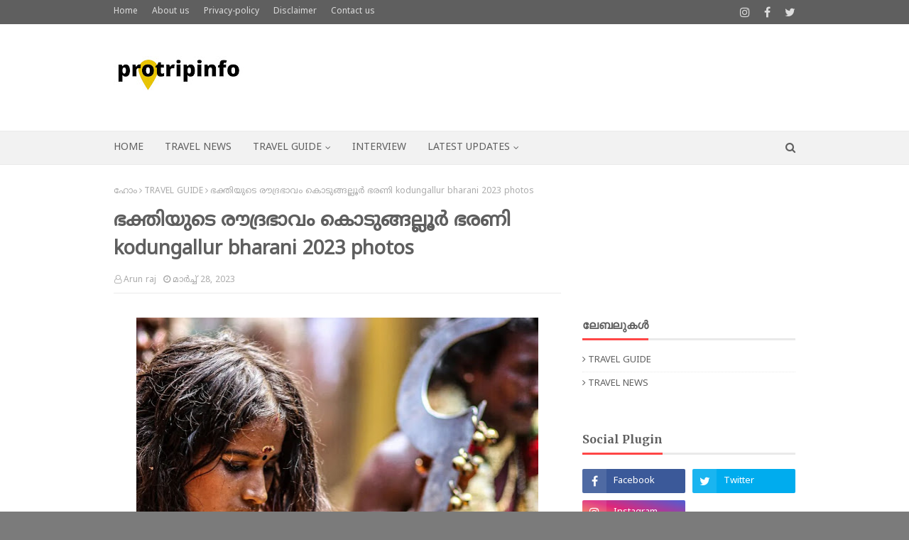

--- FILE ---
content_type: text/html; charset=utf-8
request_url: https://www.google.com/recaptcha/api2/aframe
body_size: 267
content:
<!DOCTYPE HTML><html><head><meta http-equiv="content-type" content="text/html; charset=UTF-8"></head><body><script nonce="goZ2N1_kHsI4qOiE3ZeGaw">/** Anti-fraud and anti-abuse applications only. See google.com/recaptcha */ try{var clients={'sodar':'https://pagead2.googlesyndication.com/pagead/sodar?'};window.addEventListener("message",function(a){try{if(a.source===window.parent){var b=JSON.parse(a.data);var c=clients[b['id']];if(c){var d=document.createElement('img');d.src=c+b['params']+'&rc='+(localStorage.getItem("rc::a")?sessionStorage.getItem("rc::b"):"");window.document.body.appendChild(d);sessionStorage.setItem("rc::e",parseInt(sessionStorage.getItem("rc::e")||0)+1);localStorage.setItem("rc::h",'1769017815526');}}}catch(b){}});window.parent.postMessage("_grecaptcha_ready", "*");}catch(b){}</script></body></html>

--- FILE ---
content_type: text/javascript; charset=UTF-8
request_url: http://www.protripinfo.com/feeds/posts/default?max-results=3&start-index=1&alt=json-in-script&callback=jQuery112406792165667604901_1769017812294&_=1769017812295
body_size: 5888
content:
// API callback
jQuery112406792165667604901_1769017812294({"version":"1.0","encoding":"UTF-8","feed":{"xmlns":"http://www.w3.org/2005/Atom","xmlns$openSearch":"http://a9.com/-/spec/opensearchrss/1.0/","xmlns$blogger":"http://schemas.google.com/blogger/2008","xmlns$georss":"http://www.georss.org/georss","xmlns$gd":"http://schemas.google.com/g/2005","xmlns$thr":"http://purl.org/syndication/thread/1.0","id":{"$t":"tag:blogger.com,1999:blog-2714400706580739883"},"updated":{"$t":"2025-01-03T04:57:32.781+05:30"},"category":[{"term":"TRAVEL NEWS"},{"term":"TRAVEL GUIDE"}],"title":{"type":"text","$t":"pro trip info |Malayalam travel news and travel guide "},"subtitle":{"type":"html","$t":"Pro trip info Kerala first independent Malayalam travel news portal for exclusively for  Travel content like travel news malayalam, travel guide and tips, Interviews, articles etc. \n\n"},"link":[{"rel":"http://schemas.google.com/g/2005#feed","type":"application/atom+xml","href":"http:\/\/www.protripinfo.com\/feeds\/posts\/default"},{"rel":"self","type":"application/atom+xml","href":"http:\/\/www.blogger.com\/feeds\/2714400706580739883\/posts\/default?alt=json-in-script\u0026max-results=3"},{"rel":"alternate","type":"text/html","href":"http:\/\/www.protripinfo.com\/"},{"rel":"hub","href":"http://pubsubhubbub.appspot.com/"},{"rel":"next","type":"application/atom+xml","href":"http:\/\/www.blogger.com\/feeds\/2714400706580739883\/posts\/default?alt=json-in-script\u0026start-index=4\u0026max-results=3"}],"author":[{"name":{"$t":"Arun raj"},"uri":{"$t":"http:\/\/www.blogger.com\/profile\/06061957001597747943"},"email":{"$t":"noreply@blogger.com"},"gd$image":{"rel":"http://schemas.google.com/g/2005#thumbnail","width":"16","height":"16","src":"https:\/\/img1.blogblog.com\/img\/b16-rounded.gif"}}],"generator":{"version":"7.00","uri":"http://www.blogger.com","$t":"Blogger"},"openSearch$totalResults":{"$t":"65"},"openSearch$startIndex":{"$t":"1"},"openSearch$itemsPerPage":{"$t":"3"},"entry":[{"id":{"$t":"tag:blogger.com,1999:blog-2714400706580739883.post-4271659738573352796"},"published":{"$t":"2024-05-07T19:51:00.007+05:30"},"updated":{"$t":"2024-05-07T20:03:04.785+05:30"},"category":[{"scheme":"http://www.blogger.com/atom/ns#","term":"TRAVEL GUIDE"}],"title":{"type":"text","$t":"ഊട്ടി, കൊടൈക്കനാൽ EPass എങ്ങനെ എടുക്കാം ? | How to apply Ooty Kodaikanal E- Pass "},"content":{"type":"html","$t":"\u003Cp\u003E\u003C\/p\u003E\u003Cdiv class=\"separator\" style=\"clear: both; text-align: center;\"\u003E\u003Ca href=\"https:\/\/blogger.googleusercontent.com\/img\/b\/R29vZ2xl\/AVvXsEhjCk07nRNBeKau15khc8jcKvseoGAapAVpyKRNWjVxID0k6mz80eQ2JTOW2bpKjYJPYEUTAV3Zp_-KdF9Gxx3Yd7Ol2x9DVQjh1DyvPOUtUDrDP59WD9e3uQRbfMTW4ZeoPMc56p2S0WO1jdjjBmpPIh5wuieTyPDlJxTsBRT-A06Z0cI6nphq-NeEpJE\/s1080\/WhatsApp%20Image%202024-05-07%20at%207.33.14%20PM.jpeg\" imageanchor=\"1\" style=\"margin-left: 1em; margin-right: 1em;\"\u003E\u003Cimg alt=\"ഊട്ടി, കൊടൈക്കനാൽ EPass എങ്ങനെ എടുക്കാം ? | How to apply Ooty Kodaikanal E- Pass\" border=\"0\" data-original-height=\"917\" data-original-width=\"1080\" height=\"544\" src=\"https:\/\/blogger.googleusercontent.com\/img\/b\/R29vZ2xl\/AVvXsEhjCk07nRNBeKau15khc8jcKvseoGAapAVpyKRNWjVxID0k6mz80eQ2JTOW2bpKjYJPYEUTAV3Zp_-KdF9Gxx3Yd7Ol2x9DVQjh1DyvPOUtUDrDP59WD9e3uQRbfMTW4ZeoPMc56p2S0WO1jdjjBmpPIh5wuieTyPDlJxTsBRT-A06Z0cI6nphq-NeEpJE\/w640-h544\/WhatsApp%20Image%202024-05-07%20at%207.33.14%20PM.jpeg\" title=\"ഊട്ടി, കൊടൈക്കനാൽ EPass എങ്ങനെ എടുക്കാം ? | How to apply Ooty Kodaikanal E- Pass\" width=\"640\" \/\u003E\u003C\/a\u003E\u003C\/div\u003E\u003Cbr \/\u003E\u0026nbsp;ഊട്ടി, കൊടൈക്കനാൽ എന്നീ വിനോദസഞ്ചാര മേഖലകൾ സന്ദർശിക്കണമെങ്കിൽ (7 May 2024 ഇന്ന് മുതൽ ഇ-പാസ് നിർബന്ധം. വിനോദസഞ്ചാരികളുടെ വരവ് നിയന്ത്രിക്കുന്നതിനും നീലഗിരിയുടെ ആവാസവ്യവസ്ഥയെ സംരക്ഷിക്കുന്നതിനുമായി മദ്രാസ് ഹൈകോടതിയാണ് ഇ-പാസ് നിർബന്ധമാക്കിയത്. മേയ് ഏഴ് മുതല്‍ ജൂണ്‍ 30 വരെയാണ് കാലയളവ്\u003Cp\u003E\u003C\/p\u003E\u003Cp\u003E\u003Cbr \/\u003E\u003C\/p\u003E\u003Cp\u003Eഊട്ടി, കൊടൈക്കനാൽ \u003Ca href=\"https:\/\/epass.tnega.org\/dashboard\" target=\"_blank\"\u003EEPass \u003C\/a\u003Eഎങ്ങനെ എടുക്കാം ?\u0026nbsp;\u003C\/p\u003E\u003Cp\u003E\u003Cbr \/\u003E\u003C\/p\u003E\u003Cp\u003E\u003Cspan style=\"font-size: large;\"\u003EApply Link :\u003Ca href=\" https:\/\/epass.tnega.org\" target=\"_blank\"\u003E https:\/\/epass.tnega.org\u003C\/a\u003E\u003C\/span\u003E\u003C\/p\u003E\u003Cp\u003E\u003Cbr \/\u003E\u003C\/p\u003E"},"link":[{"rel":"replies","type":"application/atom+xml","href":"http:\/\/www.protripinfo.com\/feeds\/4271659738573352796\/comments\/default","title":"പോസ്റ്റിന്റെ അഭിപ്രായങ്ങള്‍"},{"rel":"replies","type":"text/html","href":"http:\/\/www.protripinfo.com\/2024\/05\/epass-how-to-apply-ooty-kodaikanal-e.html#comment-form","title":"0 അഭിപ്രായങ്ങള്‍"},{"rel":"edit","type":"application/atom+xml","href":"http:\/\/www.blogger.com\/feeds\/2714400706580739883\/posts\/default\/4271659738573352796"},{"rel":"self","type":"application/atom+xml","href":"http:\/\/www.blogger.com\/feeds\/2714400706580739883\/posts\/default\/4271659738573352796"},{"rel":"alternate","type":"text/html","href":"http:\/\/www.protripinfo.com\/2024\/05\/epass-how-to-apply-ooty-kodaikanal-e.html","title":"ഊട്ടി, കൊടൈക്കനാൽ EPass എങ്ങനെ എടുക്കാം ? | How to apply Ooty Kodaikanal E- Pass "}],"author":[{"name":{"$t":"Arun raj"},"uri":{"$t":"http:\/\/www.blogger.com\/profile\/06061957001597747943"},"email":{"$t":"noreply@blogger.com"},"gd$image":{"rel":"http://schemas.google.com/g/2005#thumbnail","width":"16","height":"16","src":"https:\/\/img1.blogblog.com\/img\/b16-rounded.gif"}}],"media$thumbnail":{"xmlns$media":"http://search.yahoo.com/mrss/","url":"https:\/\/blogger.googleusercontent.com\/img\/b\/R29vZ2xl\/AVvXsEhjCk07nRNBeKau15khc8jcKvseoGAapAVpyKRNWjVxID0k6mz80eQ2JTOW2bpKjYJPYEUTAV3Zp_-KdF9Gxx3Yd7Ol2x9DVQjh1DyvPOUtUDrDP59WD9e3uQRbfMTW4ZeoPMc56p2S0WO1jdjjBmpPIh5wuieTyPDlJxTsBRT-A06Z0cI6nphq-NeEpJE\/s72-w640-h544-c\/WhatsApp%20Image%202024-05-07%20at%207.33.14%20PM.jpeg","height":"72","width":"72"},"thr$total":{"$t":"0"}},{"id":{"$t":"tag:blogger.com,1999:blog-2714400706580739883.post-3583900422575787129"},"published":{"$t":"2024-02-08T17:01:00.001+05:30"},"updated":{"$t":"2024-02-08T17:01:45.315+05:30"},"category":[{"scheme":"http://www.blogger.com/atom/ns#","term":"TRAVEL NEWS"}],"title":{"type":"text","$t":"  ഇറാനിൽ ഇനി മുതൽ ഇന്ത്യൻ സഞ്ചാരികൾക്ക് വിസ രഹിത പ്രവേശനം പക്ഷെ Iran announces 15 day visa free policy for Indians"},"content":{"type":"html","$t":"\u003Cp\u003E\u003C\/p\u003E\u003Cdiv class=\"separator\" style=\"clear: both; text-align: center;\"\u003E\u003Ca href=\"https:\/\/blogger.googleusercontent.com\/img\/b\/R29vZ2xl\/AVvXsEgCgBTlZpUjF5u5mCCxG7sFJ_mHL66YNj4zWnwFTIJqevCP2YkBfU_k3vZbORk9hoAIKkeU160mkHmSUW4lG2oYAi8DEKpVjIVa2Z2l3bYJDpx0tsvD0GNkN3H-zM8Gj4Q0-dvYu14puWfo80zrOFifcwETuKI8-d7Yz7nxhvkY7_YrTntwqE6TV0DQ6oQ\/s1080\/WhatsApp%20Image%202024-02-08%20at%204.41.33%20PM.jpeg\" imageanchor=\"1\" style=\"margin-left: 1em; margin-right: 1em;\"\u003E\u003Cimg alt=\"iran announces 15 day visa free policy for indians\" border=\"0\" data-original-height=\"1080\" data-original-width=\"1080\" height=\"640\" src=\"https:\/\/blogger.googleusercontent.com\/img\/b\/R29vZ2xl\/AVvXsEgCgBTlZpUjF5u5mCCxG7sFJ_mHL66YNj4zWnwFTIJqevCP2YkBfU_k3vZbORk9hoAIKkeU160mkHmSUW4lG2oYAi8DEKpVjIVa2Z2l3bYJDpx0tsvD0GNkN3H-zM8Gj4Q0-dvYu14puWfo80zrOFifcwETuKI8-d7Yz7nxhvkY7_YrTntwqE6TV0DQ6oQ\/w640-h640\/WhatsApp%20Image%202024-02-08%20at%204.41.33%20PM.jpeg\" title=\"iran announces 15 day visa free policy for indians\" width=\"640\" \/\u003E\u003C\/a\u003E\u003C\/div\u003E\u003Cbr \/\u003E\u0026nbsp;ഇന്ത്യക്കാർക്ക് പ്രവേശിക്കാവുന്ന വിസ രഹിത രാജ്യങ്ങളുടെ പട്ടികയിലേക്ക് ഇറാനും കൂടി. ഇന്ത്യയുൾപ്പെടെ 27 രാജ്യങ്ങളിലെ പൗരന്മാർക്കാണ് ഇറാൻ വിസ രഹിത പ്രഖ്യാപിച്ചിരിക്കുന്നത് എന്നാൽ വിമാന മാർഗം ഇറിനിൽ പ്രവേശിക്കുന്നവർക്ക് മാത്രമാണ് ഈ ആനുകൂല്യം ലഭിക്കുക. വിമാന മാർഗം ടൂറിസം ആവശ്യങ്ങൾക്കായി എത്തുന്നവർക്ക് 15 ദിവസം വരെ വിസരഹിതമായി ഇറാനിൽ താമസിക്കാം\u0026nbsp;\u003Cp\u003E\u003C\/p\u003E\u003Cp\u003Eഇത്തരം വിസ കാലാവധി നീട്ടി നൽകുന്നതല്ലാ . ഒരു സഞ്ചാരിക്ക് ആറ് മാസത്തിൽ ഒരിക്കൽ മാത്രമേ ഇത്തരത്തിൽ വിസയില്ലാതെ ഇറാനിൽ പ്രവേശിക്കാൻ പറ്റു . എന്നാൽ കരമാർഗ ഇറാറിൽ എത്തുന്നവർക്ക് ഈ ആനുകൂല്യം ലഭിക്കില്ല.\u0026nbsp; ഇറാനെ കുറിച്ചുള്ള ലോക രാജ്യങ്ങളുടെ ധാരണ മാറാനും ഇത് സഹായകമാകുമെന്ന് പ്രതീക്ഷിക്കുന്നു\u003C\/p\u003E\u003Cdiv class=\"separator\" style=\"clear: both; text-align: center;\"\u003E\u003Ca href=\"https:\/\/blogger.googleusercontent.com\/img\/b\/R29vZ2xl\/[base64]\/s1280\/WhatsApp%20Image%202024-02-08%20at%204.55.59%20PM.jpeg\" imageanchor=\"1\" style=\"margin-left: 1em; margin-right: 1em;\"\u003E\u003Cimg alt=\"custom carving woodwork\" border=\"0\" data-original-height=\"1280\" data-original-width=\"904\" height=\"640\" src=\"https:\/\/blogger.googleusercontent.com\/img\/b\/R29vZ2xl\/[base64]\/w452-h640\/WhatsApp%20Image%202024-02-08%20at%204.55.59%20PM.jpeg\" title=\"custom carving woodwork\" width=\"452\" \/\u003E\u003C\/a\u003E\u003C\/div\u003E\u003Cbr \/\u003E\u003Cp\u003E\u003Cbr \/\u003E\u003C\/p\u003E\u003Cp\u003E40 മുതുൻ 50 ലക്ഷം സഞ്ചാരികൾ \u003Ca href=\"https:\/\/www.mathrubhumi.com\/travel\/news\/iran-announces-15-day-visa-free-policy-for-indians-1.9304241\" target=\"_blank\"\u003Eഇറാനിൽ\u003C\/a\u003E ഒരു വർഷം സന്ദർശനം നടത്തുന്നുണ്ട് എന്നാണ് കണക്ക് ധാരാളം\u0026nbsp; ഇന്ത്യക്കാരും ഇറാൻ പോകാറുണ്ട്\u0026nbsp;\u003C\/p\u003E\u003Cp\u003E\u003Cbr \/\u003E\u003C\/p\u003E\u003Cp\u003E\u003Cbr \/\u003E\u003C\/p\u003E\u003Cp\u003Eഇറാൻ്റെ ഈ തിരുമാനത്തെ നിങ്ങൾ എങ്ങനെ കാണും . നിങ്ങൾ ഇറാൻ കാണാൻ ആഗ്രഹിക്കുന്നുണ്ടോ ?\u003C\/p\u003E"},"link":[{"rel":"replies","type":"application/atom+xml","href":"http:\/\/www.protripinfo.com\/feeds\/3583900422575787129\/comments\/default","title":"പോസ്റ്റിന്റെ അഭിപ്രായങ്ങള്‍"},{"rel":"replies","type":"text/html","href":"http:\/\/www.protripinfo.com\/2024\/02\/iran-announces-15-day-visa-free-policy.html#comment-form","title":"0 അഭിപ്രായങ്ങള്‍"},{"rel":"edit","type":"application/atom+xml","href":"http:\/\/www.blogger.com\/feeds\/2714400706580739883\/posts\/default\/3583900422575787129"},{"rel":"self","type":"application/atom+xml","href":"http:\/\/www.blogger.com\/feeds\/2714400706580739883\/posts\/default\/3583900422575787129"},{"rel":"alternate","type":"text/html","href":"http:\/\/www.protripinfo.com\/2024\/02\/iran-announces-15-day-visa-free-policy.html","title":"  ഇറാനിൽ ഇനി മുതൽ ഇന്ത്യൻ സഞ്ചാരികൾക്ക് വിസ രഹിത പ്രവേശനം പക്ഷെ Iran announces 15 day visa free policy for Indians"}],"author":[{"name":{"$t":"Arun raj"},"uri":{"$t":"http:\/\/www.blogger.com\/profile\/06061957001597747943"},"email":{"$t":"noreply@blogger.com"},"gd$image":{"rel":"http://schemas.google.com/g/2005#thumbnail","width":"16","height":"16","src":"https:\/\/img1.blogblog.com\/img\/b16-rounded.gif"}}],"media$thumbnail":{"xmlns$media":"http://search.yahoo.com/mrss/","url":"https:\/\/blogger.googleusercontent.com\/img\/b\/R29vZ2xl\/AVvXsEgCgBTlZpUjF5u5mCCxG7sFJ_mHL66YNj4zWnwFTIJqevCP2YkBfU_k3vZbORk9hoAIKkeU160mkHmSUW4lG2oYAi8DEKpVjIVa2Z2l3bYJDpx0tsvD0GNkN3H-zM8Gj4Q0-dvYu14puWfo80zrOFifcwETuKI8-d7Yz7nxhvkY7_YrTntwqE6TV0DQ6oQ\/s72-w640-h640-c\/WhatsApp%20Image%202024-02-08%20at%204.41.33%20PM.jpeg","height":"72","width":"72"},"thr$total":{"$t":"0"}},{"id":{"$t":"tag:blogger.com,1999:blog-2714400706580739883.post-5929835622161484492"},"published":{"$t":"2023-11-13T17:01:00.002+05:30"},"updated":{"$t":"2024-01-29T15:57:43.788+05:30"},"category":[{"scheme":"http://www.blogger.com/atom/ns#","term":"TRAVEL GUIDE"},{"scheme":"http://www.blogger.com/atom/ns#","term":"TRAVEL NEWS"}],"title":{"type":"text","$t":"കൊറ്റൻകുളങ്ങര ചമയവിളക്ക്   2024 ലെ ചമയവിളക്ക് എന്നാണ്|Kottankulangara Chamayavilakku 2024 Date \u0026 time "},"content":{"type":"html","$t":"\u003Cp\u003E\u003C\/p\u003E\u003Cdiv class=\"separator\" style=\"clear: both; text-align: center;\"\u003E\u003Ca href=\"https:\/\/blogger.googleusercontent.com\/img\/b\/R29vZ2xl\/AVvXsEgcDtAjN5k5dH_8fHJ4NqKwkSjYnoBzztk5du2mAkHwEWnQEFUJRkxAEu_R2fvVtjszadDYFfeyWaZpnJOQ4xD4InXVW1I3hXZ7aJVQ3h0YYFMl8DQEgIhxDCWQXajxr4RZdMIf7e7KVjwU-cZRcpEcxgkcJu7owXMj844MvD6vxXHvzvcjF3er_5j4rro\/s1080\/IMG_20231113_161613.jpg\" style=\"margin-left: 1em; margin-right: 1em;\"\u003E\u003Cimg alt=\"കൊറ്റൻകുളങ്ങര ചമയവിളക്ക്   2024 ലെ ചമയവിളക്ക് എന്നാണ്|Kottankulangara Chamayavilakku 2024 Date \u0026amp; time\" border=\"0\" data-original-height=\"1072\" data-original-width=\"1080\" height=\"636\" src=\"https:\/\/blogger.googleusercontent.com\/img\/b\/R29vZ2xl\/AVvXsEgcDtAjN5k5dH_8fHJ4NqKwkSjYnoBzztk5du2mAkHwEWnQEFUJRkxAEu_R2fvVtjszadDYFfeyWaZpnJOQ4xD4InXVW1I3hXZ7aJVQ3h0YYFMl8DQEgIhxDCWQXajxr4RZdMIf7e7KVjwU-cZRcpEcxgkcJu7owXMj844MvD6vxXHvzvcjF3er_5j4rro\/w640-h636\/IMG_20231113_161613.jpg\" title=\"കൊറ്റൻകുളങ്ങര ചമയവിളക്ക്   2024 ലെ ചമയവിളക്ക് എന്നാണ്|Kottankulangara Chamayavilakku 2024 Date \u0026amp; time\" width=\"640\" \/\u003E\u003C\/a\u003E\u003C\/div\u003E\u003Cbr \/\u003E\u0026nbsp;\u003Cp\u003E\u003C\/p\u003E\u003Cp\u003E\u003Cbr \/\u003E\u003C\/p\u003E\u003Cp\u003Eകൊല്ലം :\u0026nbsp; പുരുഷൻമാര് സ്ത്രീയായി വേഷം കെട്ടുന്ന ഉത്സവം കണ്ടിട്ടുണ്ടോ ഇല്ലെങ്കിൽ കെല്ലം ചവറയിലേക്ക് വിട്ടോ\u0026nbsp;\u003C\/p\u003E\u003Cp\u003E\u003Cbr \/\u003E\u003C\/p\u003E\u003Cp\u003Eകൊല്ലം ജില്ലയിലെ ചവറയിൽ സ്ഥിതി ചെയ്യുന്ന\u0026nbsp; \u0026nbsp;ദേവി ക്ഷേത്രമാണ് കൊറ്റൻകുളങ്ങര ദേവി ക്ഷേത്രം . കേരളത്തിലുള്ള മറ്റ് ദേവി ക്ഷേത്രങ്ങൾ പോലെ തന്നെ ദേവി (ദുർഗ) തന്നെയാണ് പ്രധാന ആരാധനമൂർത്തി എന്നാൽ കേരളത്തിലെ മറ്റ് ദേവീക്ഷേത്രങ്ങളിൽ നിന്ന് ഈ ക്ഷേത്രത്തെ വിഭിന്നമാക്കുന്നത് അവിടത്തെ ഉൽസവമാണ്\u0026nbsp; .ചമയവിളക്ക് എന്ന പേരിൽ ലോകം മുഴുവൻ അറിയപ്പെടുന്ന ഉത്സവം. ഈ ഉത്സവത്തിൻ്റെ പ്രധാന ആഘർഷണം എന്നത് സ്ത്രിവേഷം ധരിച്ച പുരുഷൻമാര് വിളക്ക് എടുക്കുന്നതാണ്\u0026nbsp;\u003C\/p\u003E\u003Cdiv class=\"separator\" style=\"clear: both; text-align: center;\"\u003E\u003Ca href=\"https:\/\/amzn.to\/3sFJuwm\" style=\"margin-left: 1em; margin-right: 1em;\" target=\"_blank\"\u003E\u003Cimg alt=\"https:\/\/amzn.to\/3sFJuwm\" border=\"0\" data-original-height=\"1839\" data-original-width=\"1080\" height=\"640\" src=\"https:\/\/blogger.googleusercontent.com\/img\/b\/R29vZ2xl\/AVvXsEjB9qqhVrM9YDXS8UZtO7POnnTk6mtX-0KLkLyFC1PBnZyG4e2jI1ciIlmAjDxvZ9RBn6QlGWbiqNqw8RNp7-_O8Ha0ivy140j4Ack4HV98BLqKMpm6rwAtKXBcMddXDNdfVyYalAzBP0ga8aCNplRfOwa0glkEcYSgMmtUwDsd5hDs36qNdA6uCUist18\/w376-h640\/IMG_20231113_164829.jpg\" title=\"https:\/\/amzn.to\/3sFJuwm\" width=\"376\" \/\u003E\u003C\/a\u003E\u003C\/div\u003E\u003Cbr \/\u003E\u003Cp\u003E\u003Cbr \/\u003E\u003C\/p\u003E\u003Cp\u003E\u003Cbr \/\u003E\u003C\/p\u003E\u003Cp\u003Eആയിരകണക്കിൻ പുരുഷൻമാര് തങ്ങളുടെ ആഗ്രഹങ്ങൾ സംഫലികരിക്കുന്നതിനു വേണ്ടി അമ്മക്ക് മുന്നിൽ പവിത്രമായി വ്രതശുദ്ധിയോടെ\u0026nbsp; സ്ത്രീ വേഷത്തിൽ വന്ന് വിളക്ക് എടുക്കുന്നു . ദിവസങ്ങൾ നീണ്ട് നിൽക്കുന്ന ഉൽസവമാണെങ്കില്ലും അവസാനത്തെ രണ്ട് ദിവസമാണ് ചമയവിക്ക് നടത്തുന്നത്ത്\u0026nbsp; ചമയവിളക്ക് നടക്കുന്ന ദിവസം വൈകുന്നേരത്തോടെ വിളക്ക് എടുക്കുന്ന പുരുഷൻമാര് മണിക്കൂറോളം നീണ്ട് നിൽക്കുന്ന ഒരുക്കത്തിൻ ( പുരുഷനിൽ നിന്ന് സ്ത്രീയിലേക്ക് ഉള്ള മാറ്റത്തിനു മണിക്കൂറോളം നീണ്ട് നിൽക്കുന്ന മേക്കപ്പും മറ്റ് വേണം )\u0026nbsp; ശേഷം\u0026nbsp; സ്ത്രീ വേഷം ധരിച്ച്\u0026nbsp; പ്രത്യേക രീതിയിൽ തയാറക്കിയ വിളക്കുമായി\u0026nbsp; ക്ഷേത്രത്തിൽ എത്തിച്ചേരുകയും\u0026nbsp; ദേവിയുടെ മുന്നിൽ അവരുടെ ആഗ്രഹങ്ങൾക്ക് നിറവേറ്റ വേണ്ടി പ്രത്ഥീക്കുകയും വിളക്കു സമർപ്പിക്കുകയും ചെയ്യുന്നു\u0026nbsp;\u003C\/p\u003E\u003Cp\u003E\u003Cbr \/\u003E\u003C\/p\u003E\u003Cp\u003E\u0026nbsp;\u003Cb\u003E\u003Cspan style=\"font-size: medium;\"\u003Eകേരളാ സാരികൾ വിലക്കുറവിൽ\u003C\/span\u003E\u003C\/b\u003E\u0026nbsp;\u003Ca href=\"https:\/\/amzn.to\/47wmoqK\" target=\"_blank\"\u003ECLICK HERE \u003C\/a\u003E\u003C\/p\u003E\u003Cp\u003E\u003Cbr \/\u003E\u003C\/p\u003E\u003Cp\u003Eശരിക്കും \u003Ca href=\"https:\/\/www.hindu-blog.com\/2015\/05\/transgender-festival-in-kerala-in-india.html?m=1\" target=\"_blank\"\u003Eചമയവിളക്ക്\u003C\/a\u003E നടക്കുന്ന ദിവസം അവിടെ നമ്മൾക്ക് കാണാൻ കഴിയുന്നത് വേറെയെരു ലോകമാണ് ശരിക്കുള്ള സ്ത്രീകളുടെ സൗന്ദര്യം ഒന്നും അല്ലാ എന്ന് തോന്നുന്ന വിധത്തിൽ സ്ത്രീ വേഷം കെട്ടുന്ന പുരുഷൻമാരുണ്ട് .സാരിയും ചുരിദാറും സെറ്റുസാരിയും ഉടുത്ത് കണ്ണുകൾ എഴുതി മുഖത്ത് ചായം തേച്ച് ചെറു സ്ത്രൈണ ഭാവത്തിൽ എത്തുന്ന പുരുഷൻമാര് .ഇവർക്ക് ഒരുങ്ങാൻനുള്ള ചമയപുരകൾ ഇതിനും ക്ഷേത്രപരിസരത്തു തന്നെയുണ്ട്\u0026nbsp; ഇങ്ങനെ സ്ത്രി വേഷത്തിൽ നിക്കുന്നവരെ കമറ്റ് അടിക്കുകയും സെൽഫീ എടുക്കാൻ മത്സരിക്കുന്ന ചെറുപ്പക്കാരെയും നമ്മൾക്ക് കാണാം\u0026nbsp; .അമ്മമാര് ,സഹോദരിമാര് ,ഭാര്യാ മാര് തങ്ങളുടെ മക്കൾ ,സഹോദരങ്ങൾ ,ഭർത്താക്കൻമാരെ കൊണ്ട് ചമയം വിളക്കിനെത്തുന്നതും ഒരു പ്രത്യേക കാഴ്ച്ചയാണ്\u0026nbsp;\u003C\/p\u003E\u003Cdiv class=\"separator\" style=\"clear: both; text-align: center;\"\u003E\u003Ca href=\"https:\/\/blogger.googleusercontent.com\/img\/b\/R29vZ2xl\/AVvXsEglpP9rZWzZC9wgmMqVoQFQceDJTL6wbyxsDu9Jbsh0MZ3l-OQnSutWIgMUM6prkw3ktpdyvNB2M-l1ZkGxcwa_3OTorvdJg67pXnbcBtdp1nmowwJ2H4PtSERMdPXENFyQSI8NKBHHEzrFlBKYgNI0nRVG4FZPJlo6GfIpYL6DB8JKNxh3bAgS7Bg3QtQ\/s1080\/IMG_20231113_164512.jpg\" style=\"margin-left: 1em; margin-right: 1em;\"\u003E\u003Cimg alt=\"കൊറ്റൻകുളങ്ങര ചമയവിളക്ക്   2024 ലെ ചമയവിളക്ക് എന്നാണ്|Kottankulangara Chamayavilakku 2024 Date \u0026amp; time\" border=\"0\" data-original-height=\"1077\" data-original-width=\"1080\" height=\"638\" src=\"https:\/\/blogger.googleusercontent.com\/img\/b\/R29vZ2xl\/AVvXsEglpP9rZWzZC9wgmMqVoQFQceDJTL6wbyxsDu9Jbsh0MZ3l-OQnSutWIgMUM6prkw3ktpdyvNB2M-l1ZkGxcwa_3OTorvdJg67pXnbcBtdp1nmowwJ2H4PtSERMdPXENFyQSI8NKBHHEzrFlBKYgNI0nRVG4FZPJlo6GfIpYL6DB8JKNxh3bAgS7Bg3QtQ\/w640-h638\/IMG_20231113_164512.jpg\" title=\"കൊറ്റൻകുളങ്ങര ചമയവിളക്ക്   2024 ലെ ചമയവിളക്ക് എന്നാണ്|Kottankulangara Chamayavilakku 2024 Date \u0026amp; time\" width=\"640\" \/\u003E\u003C\/a\u003E\u003C\/div\u003E\u003Cbr \/\u003E\u003Cp\u003E\u003Cbr \/\u003E\u003C\/p\u003E\u003Cp\u003E\u0026nbsp;\u003C\/p\u003E\u003Cp\u003E\u0026nbsp;\u0026nbsp;\u003C\/p\u003E\u003Cp\u003E\u0026nbsp;\u003C\/p\u003E\u003Cp\u003E2024 \u003Ca href=\"https:\/\/www.keralatourism.org\/event\/kottangkulangara-chamayavilakku\/13\" target=\"_blank\"\u003Eചമയവിളക്ക്\u003C\/a\u003E എന്നാണ്\u0026nbsp;\u003C\/p\u003E\u003Cp\u003E\u003Cbr \/\u003E\u003C\/p\u003E\u003Cp\u003E23 മാർച്ച്\u0026nbsp; മുതൽ 24 മാർച്ച് 2024 വെളുപ്പിൻ വരെ എന്നീ ദിവസങ്ങളിലാണ് വിളക്ക് നടക്കുന്നത്\u0026nbsp;\u003C\/p\u003E\u003Cp\u003Eകേരളത്തിൽ മറ്റ് ഒരിടത്തും ഇത്തരത്തിൽ ഒരു ഉത്സവം ഈ രീതിയിൽ നടക്കുന്നില്ലാ നിങ്ങൾക്ക് ഇത്തരത്തിലുള്ള\u0026nbsp; ആഘോഷങ്ങളിൽ പങ്കെടുക്കാൻ താൽപര്യം ഉണ്ടെങ്കിൽ കൊല്ലത്തെക്ക് വിട്ടോ\u003C\/p\u003E"},"link":[{"rel":"replies","type":"application/atom+xml","href":"http:\/\/www.protripinfo.com\/feeds\/5929835622161484492\/comments\/default","title":"പോസ്റ്റിന്റെ അഭിപ്രായങ്ങള്‍"},{"rel":"replies","type":"text/html","href":"http:\/\/www.protripinfo.com\/2023\/11\/2024-kottankulangara-chamayavilakku.html#comment-form","title":"0 അഭിപ്രായങ്ങള്‍"},{"rel":"edit","type":"application/atom+xml","href":"http:\/\/www.blogger.com\/feeds\/2714400706580739883\/posts\/default\/5929835622161484492"},{"rel":"self","type":"application/atom+xml","href":"http:\/\/www.blogger.com\/feeds\/2714400706580739883\/posts\/default\/5929835622161484492"},{"rel":"alternate","type":"text/html","href":"http:\/\/www.protripinfo.com\/2023\/11\/2024-kottankulangara-chamayavilakku.html","title":"കൊറ്റൻകുളങ്ങര ചമയവിളക്ക്   2024 ലെ ചമയവിളക്ക് എന്നാണ്|Kottankulangara Chamayavilakku 2024 Date \u0026 time "}],"author":[{"name":{"$t":"Arun raj"},"uri":{"$t":"http:\/\/www.blogger.com\/profile\/06061957001597747943"},"email":{"$t":"noreply@blogger.com"},"gd$image":{"rel":"http://schemas.google.com/g/2005#thumbnail","width":"16","height":"16","src":"https:\/\/img1.blogblog.com\/img\/b16-rounded.gif"}}],"media$thumbnail":{"xmlns$media":"http://search.yahoo.com/mrss/","url":"https:\/\/blogger.googleusercontent.com\/img\/b\/R29vZ2xl\/AVvXsEgcDtAjN5k5dH_8fHJ4NqKwkSjYnoBzztk5du2mAkHwEWnQEFUJRkxAEu_R2fvVtjszadDYFfeyWaZpnJOQ4xD4InXVW1I3hXZ7aJVQ3h0YYFMl8DQEgIhxDCWQXajxr4RZdMIf7e7KVjwU-cZRcpEcxgkcJu7owXMj844MvD6vxXHvzvcjF3er_5j4rro\/s72-w640-h636-c\/IMG_20231113_161613.jpg","height":"72","width":"72"},"thr$total":{"$t":"0"}}]}});

--- FILE ---
content_type: text/javascript; charset=UTF-8
request_url: http://www.protripinfo.com/feeds/posts/default/-/TRAVEL%20GUIDE?alt=json-in-script&max-results=4&callback=jQuery112406792165667604901_1769017812290&_=1769017812291
body_size: 7856
content:
// API callback
jQuery112406792165667604901_1769017812290({"version":"1.0","encoding":"UTF-8","feed":{"xmlns":"http://www.w3.org/2005/Atom","xmlns$openSearch":"http://a9.com/-/spec/opensearchrss/1.0/","xmlns$blogger":"http://schemas.google.com/blogger/2008","xmlns$georss":"http://www.georss.org/georss","xmlns$gd":"http://schemas.google.com/g/2005","xmlns$thr":"http://purl.org/syndication/thread/1.0","id":{"$t":"tag:blogger.com,1999:blog-2714400706580739883"},"updated":{"$t":"2025-01-03T04:57:32.781+05:30"},"category":[{"term":"TRAVEL NEWS"},{"term":"TRAVEL GUIDE"}],"title":{"type":"text","$t":"pro trip info |Malayalam travel news and travel guide "},"subtitle":{"type":"html","$t":"Pro trip info Kerala first independent Malayalam travel news portal for exclusively for  Travel content like travel news malayalam, travel guide and tips, Interviews, articles etc. \n\n"},"link":[{"rel":"http://schemas.google.com/g/2005#feed","type":"application/atom+xml","href":"http:\/\/www.protripinfo.com\/feeds\/posts\/default"},{"rel":"self","type":"application/atom+xml","href":"http:\/\/www.blogger.com\/feeds\/2714400706580739883\/posts\/default\/-\/TRAVEL+GUIDE?alt=json-in-script\u0026max-results=4"},{"rel":"alternate","type":"text/html","href":"http:\/\/www.protripinfo.com\/search\/label\/TRAVEL%20GUIDE"},{"rel":"hub","href":"http://pubsubhubbub.appspot.com/"},{"rel":"next","type":"application/atom+xml","href":"http:\/\/www.blogger.com\/feeds\/2714400706580739883\/posts\/default\/-\/TRAVEL+GUIDE\/-\/TRAVEL+GUIDE?alt=json-in-script\u0026start-index=5\u0026max-results=4"}],"author":[{"name":{"$t":"Arun raj"},"uri":{"$t":"http:\/\/www.blogger.com\/profile\/06061957001597747943"},"email":{"$t":"noreply@blogger.com"},"gd$image":{"rel":"http://schemas.google.com/g/2005#thumbnail","width":"16","height":"16","src":"https:\/\/img1.blogblog.com\/img\/b16-rounded.gif"}}],"generator":{"version":"7.00","uri":"http://www.blogger.com","$t":"Blogger"},"openSearch$totalResults":{"$t":"30"},"openSearch$startIndex":{"$t":"1"},"openSearch$itemsPerPage":{"$t":"4"},"entry":[{"id":{"$t":"tag:blogger.com,1999:blog-2714400706580739883.post-4271659738573352796"},"published":{"$t":"2024-05-07T19:51:00.007+05:30"},"updated":{"$t":"2024-05-07T20:03:04.785+05:30"},"category":[{"scheme":"http://www.blogger.com/atom/ns#","term":"TRAVEL GUIDE"}],"title":{"type":"text","$t":"ഊട്ടി, കൊടൈക്കനാൽ EPass എങ്ങനെ എടുക്കാം ? | How to apply Ooty Kodaikanal E- Pass "},"content":{"type":"html","$t":"\u003Cp\u003E\u003C\/p\u003E\u003Cdiv class=\"separator\" style=\"clear: both; text-align: center;\"\u003E\u003Ca href=\"https:\/\/blogger.googleusercontent.com\/img\/b\/R29vZ2xl\/AVvXsEhjCk07nRNBeKau15khc8jcKvseoGAapAVpyKRNWjVxID0k6mz80eQ2JTOW2bpKjYJPYEUTAV3Zp_-KdF9Gxx3Yd7Ol2x9DVQjh1DyvPOUtUDrDP59WD9e3uQRbfMTW4ZeoPMc56p2S0WO1jdjjBmpPIh5wuieTyPDlJxTsBRT-A06Z0cI6nphq-NeEpJE\/s1080\/WhatsApp%20Image%202024-05-07%20at%207.33.14%20PM.jpeg\" imageanchor=\"1\" style=\"margin-left: 1em; margin-right: 1em;\"\u003E\u003Cimg alt=\"ഊട്ടി, കൊടൈക്കനാൽ EPass എങ്ങനെ എടുക്കാം ? | How to apply Ooty Kodaikanal E- Pass\" border=\"0\" data-original-height=\"917\" data-original-width=\"1080\" height=\"544\" src=\"https:\/\/blogger.googleusercontent.com\/img\/b\/R29vZ2xl\/AVvXsEhjCk07nRNBeKau15khc8jcKvseoGAapAVpyKRNWjVxID0k6mz80eQ2JTOW2bpKjYJPYEUTAV3Zp_-KdF9Gxx3Yd7Ol2x9DVQjh1DyvPOUtUDrDP59WD9e3uQRbfMTW4ZeoPMc56p2S0WO1jdjjBmpPIh5wuieTyPDlJxTsBRT-A06Z0cI6nphq-NeEpJE\/w640-h544\/WhatsApp%20Image%202024-05-07%20at%207.33.14%20PM.jpeg\" title=\"ഊട്ടി, കൊടൈക്കനാൽ EPass എങ്ങനെ എടുക്കാം ? | How to apply Ooty Kodaikanal E- Pass\" width=\"640\" \/\u003E\u003C\/a\u003E\u003C\/div\u003E\u003Cbr \/\u003E\u0026nbsp;ഊട്ടി, കൊടൈക്കനാൽ എന്നീ വിനോദസഞ്ചാര മേഖലകൾ സന്ദർശിക്കണമെങ്കിൽ (7 May 2024 ഇന്ന് മുതൽ ഇ-പാസ് നിർബന്ധം. വിനോദസഞ്ചാരികളുടെ വരവ് നിയന്ത്രിക്കുന്നതിനും നീലഗിരിയുടെ ആവാസവ്യവസ്ഥയെ സംരക്ഷിക്കുന്നതിനുമായി മദ്രാസ് ഹൈകോടതിയാണ് ഇ-പാസ് നിർബന്ധമാക്കിയത്. മേയ് ഏഴ് മുതല്‍ ജൂണ്‍ 30 വരെയാണ് കാലയളവ്\u003Cp\u003E\u003C\/p\u003E\u003Cp\u003E\u003Cbr \/\u003E\u003C\/p\u003E\u003Cp\u003Eഊട്ടി, കൊടൈക്കനാൽ \u003Ca href=\"https:\/\/epass.tnega.org\/dashboard\" target=\"_blank\"\u003EEPass \u003C\/a\u003Eഎങ്ങനെ എടുക്കാം ?\u0026nbsp;\u003C\/p\u003E\u003Cp\u003E\u003Cbr \/\u003E\u003C\/p\u003E\u003Cp\u003E\u003Cspan style=\"font-size: large;\"\u003EApply Link :\u003Ca href=\" https:\/\/epass.tnega.org\" target=\"_blank\"\u003E https:\/\/epass.tnega.org\u003C\/a\u003E\u003C\/span\u003E\u003C\/p\u003E\u003Cp\u003E\u003Cbr \/\u003E\u003C\/p\u003E"},"link":[{"rel":"replies","type":"application/atom+xml","href":"http:\/\/www.protripinfo.com\/feeds\/4271659738573352796\/comments\/default","title":"പോസ്റ്റിന്റെ അഭിപ്രായങ്ങള്‍"},{"rel":"replies","type":"text/html","href":"http:\/\/www.protripinfo.com\/2024\/05\/epass-how-to-apply-ooty-kodaikanal-e.html#comment-form","title":"0 അഭിപ്രായങ്ങള്‍"},{"rel":"edit","type":"application/atom+xml","href":"http:\/\/www.blogger.com\/feeds\/2714400706580739883\/posts\/default\/4271659738573352796"},{"rel":"self","type":"application/atom+xml","href":"http:\/\/www.blogger.com\/feeds\/2714400706580739883\/posts\/default\/4271659738573352796"},{"rel":"alternate","type":"text/html","href":"http:\/\/www.protripinfo.com\/2024\/05\/epass-how-to-apply-ooty-kodaikanal-e.html","title":"ഊട്ടി, കൊടൈക്കനാൽ EPass എങ്ങനെ എടുക്കാം ? | How to apply Ooty Kodaikanal E- Pass "}],"author":[{"name":{"$t":"Arun raj"},"uri":{"$t":"http:\/\/www.blogger.com\/profile\/06061957001597747943"},"email":{"$t":"noreply@blogger.com"},"gd$image":{"rel":"http://schemas.google.com/g/2005#thumbnail","width":"16","height":"16","src":"https:\/\/img1.blogblog.com\/img\/b16-rounded.gif"}}],"media$thumbnail":{"xmlns$media":"http://search.yahoo.com/mrss/","url":"https:\/\/blogger.googleusercontent.com\/img\/b\/R29vZ2xl\/AVvXsEhjCk07nRNBeKau15khc8jcKvseoGAapAVpyKRNWjVxID0k6mz80eQ2JTOW2bpKjYJPYEUTAV3Zp_-KdF9Gxx3Yd7Ol2x9DVQjh1DyvPOUtUDrDP59WD9e3uQRbfMTW4ZeoPMc56p2S0WO1jdjjBmpPIh5wuieTyPDlJxTsBRT-A06Z0cI6nphq-NeEpJE\/s72-w640-h544-c\/WhatsApp%20Image%202024-05-07%20at%207.33.14%20PM.jpeg","height":"72","width":"72"},"thr$total":{"$t":"0"}},{"id":{"$t":"tag:blogger.com,1999:blog-2714400706580739883.post-5929835622161484492"},"published":{"$t":"2023-11-13T17:01:00.002+05:30"},"updated":{"$t":"2024-01-29T15:57:43.788+05:30"},"category":[{"scheme":"http://www.blogger.com/atom/ns#","term":"TRAVEL GUIDE"},{"scheme":"http://www.blogger.com/atom/ns#","term":"TRAVEL NEWS"}],"title":{"type":"text","$t":"കൊറ്റൻകുളങ്ങര ചമയവിളക്ക്   2024 ലെ ചമയവിളക്ക് എന്നാണ്|Kottankulangara Chamayavilakku 2024 Date \u0026 time "},"content":{"type":"html","$t":"\u003Cp\u003E\u003C\/p\u003E\u003Cdiv class=\"separator\" style=\"clear: both; text-align: center;\"\u003E\u003Ca href=\"https:\/\/blogger.googleusercontent.com\/img\/b\/R29vZ2xl\/AVvXsEgcDtAjN5k5dH_8fHJ4NqKwkSjYnoBzztk5du2mAkHwEWnQEFUJRkxAEu_R2fvVtjszadDYFfeyWaZpnJOQ4xD4InXVW1I3hXZ7aJVQ3h0YYFMl8DQEgIhxDCWQXajxr4RZdMIf7e7KVjwU-cZRcpEcxgkcJu7owXMj844MvD6vxXHvzvcjF3er_5j4rro\/s1080\/IMG_20231113_161613.jpg\" style=\"margin-left: 1em; margin-right: 1em;\"\u003E\u003Cimg alt=\"കൊറ്റൻകുളങ്ങര ചമയവിളക്ക്   2024 ലെ ചമയവിളക്ക് എന്നാണ്|Kottankulangara Chamayavilakku 2024 Date \u0026amp; time\" border=\"0\" data-original-height=\"1072\" data-original-width=\"1080\" height=\"636\" src=\"https:\/\/blogger.googleusercontent.com\/img\/b\/R29vZ2xl\/AVvXsEgcDtAjN5k5dH_8fHJ4NqKwkSjYnoBzztk5du2mAkHwEWnQEFUJRkxAEu_R2fvVtjszadDYFfeyWaZpnJOQ4xD4InXVW1I3hXZ7aJVQ3h0YYFMl8DQEgIhxDCWQXajxr4RZdMIf7e7KVjwU-cZRcpEcxgkcJu7owXMj844MvD6vxXHvzvcjF3er_5j4rro\/w640-h636\/IMG_20231113_161613.jpg\" title=\"കൊറ്റൻകുളങ്ങര ചമയവിളക്ക്   2024 ലെ ചമയവിളക്ക് എന്നാണ്|Kottankulangara Chamayavilakku 2024 Date \u0026amp; time\" width=\"640\" \/\u003E\u003C\/a\u003E\u003C\/div\u003E\u003Cbr \/\u003E\u0026nbsp;\u003Cp\u003E\u003C\/p\u003E\u003Cp\u003E\u003Cbr \/\u003E\u003C\/p\u003E\u003Cp\u003Eകൊല്ലം :\u0026nbsp; പുരുഷൻമാര് സ്ത്രീയായി വേഷം കെട്ടുന്ന ഉത്സവം കണ്ടിട്ടുണ്ടോ ഇല്ലെങ്കിൽ കെല്ലം ചവറയിലേക്ക് വിട്ടോ\u0026nbsp;\u003C\/p\u003E\u003Cp\u003E\u003Cbr \/\u003E\u003C\/p\u003E\u003Cp\u003Eകൊല്ലം ജില്ലയിലെ ചവറയിൽ സ്ഥിതി ചെയ്യുന്ന\u0026nbsp; \u0026nbsp;ദേവി ക്ഷേത്രമാണ് കൊറ്റൻകുളങ്ങര ദേവി ക്ഷേത്രം . കേരളത്തിലുള്ള മറ്റ് ദേവി ക്ഷേത്രങ്ങൾ പോലെ തന്നെ ദേവി (ദുർഗ) തന്നെയാണ് പ്രധാന ആരാധനമൂർത്തി എന്നാൽ കേരളത്തിലെ മറ്റ് ദേവീക്ഷേത്രങ്ങളിൽ നിന്ന് ഈ ക്ഷേത്രത്തെ വിഭിന്നമാക്കുന്നത് അവിടത്തെ ഉൽസവമാണ്\u0026nbsp; .ചമയവിളക്ക് എന്ന പേരിൽ ലോകം മുഴുവൻ അറിയപ്പെടുന്ന ഉത്സവം. ഈ ഉത്സവത്തിൻ്റെ പ്രധാന ആഘർഷണം എന്നത് സ്ത്രിവേഷം ധരിച്ച പുരുഷൻമാര് വിളക്ക് എടുക്കുന്നതാണ്\u0026nbsp;\u003C\/p\u003E\u003Cdiv class=\"separator\" style=\"clear: both; text-align: center;\"\u003E\u003Ca href=\"https:\/\/amzn.to\/3sFJuwm\" style=\"margin-left: 1em; margin-right: 1em;\" target=\"_blank\"\u003E\u003Cimg alt=\"https:\/\/amzn.to\/3sFJuwm\" border=\"0\" data-original-height=\"1839\" data-original-width=\"1080\" height=\"640\" src=\"https:\/\/blogger.googleusercontent.com\/img\/b\/R29vZ2xl\/AVvXsEjB9qqhVrM9YDXS8UZtO7POnnTk6mtX-0KLkLyFC1PBnZyG4e2jI1ciIlmAjDxvZ9RBn6QlGWbiqNqw8RNp7-_O8Ha0ivy140j4Ack4HV98BLqKMpm6rwAtKXBcMddXDNdfVyYalAzBP0ga8aCNplRfOwa0glkEcYSgMmtUwDsd5hDs36qNdA6uCUist18\/w376-h640\/IMG_20231113_164829.jpg\" title=\"https:\/\/amzn.to\/3sFJuwm\" width=\"376\" \/\u003E\u003C\/a\u003E\u003C\/div\u003E\u003Cbr \/\u003E\u003Cp\u003E\u003Cbr \/\u003E\u003C\/p\u003E\u003Cp\u003E\u003Cbr \/\u003E\u003C\/p\u003E\u003Cp\u003Eആയിരകണക്കിൻ പുരുഷൻമാര് തങ്ങളുടെ ആഗ്രഹങ്ങൾ സംഫലികരിക്കുന്നതിനു വേണ്ടി അമ്മക്ക് മുന്നിൽ പവിത്രമായി വ്രതശുദ്ധിയോടെ\u0026nbsp; സ്ത്രീ വേഷത്തിൽ വന്ന് വിളക്ക് എടുക്കുന്നു . ദിവസങ്ങൾ നീണ്ട് നിൽക്കുന്ന ഉൽസവമാണെങ്കില്ലും അവസാനത്തെ രണ്ട് ദിവസമാണ് ചമയവിക്ക് നടത്തുന്നത്ത്\u0026nbsp; ചമയവിളക്ക് നടക്കുന്ന ദിവസം വൈകുന്നേരത്തോടെ വിളക്ക് എടുക്കുന്ന പുരുഷൻമാര് മണിക്കൂറോളം നീണ്ട് നിൽക്കുന്ന ഒരുക്കത്തിൻ ( പുരുഷനിൽ നിന്ന് സ്ത്രീയിലേക്ക് ഉള്ള മാറ്റത്തിനു മണിക്കൂറോളം നീണ്ട് നിൽക്കുന്ന മേക്കപ്പും മറ്റ് വേണം )\u0026nbsp; ശേഷം\u0026nbsp; സ്ത്രീ വേഷം ധരിച്ച്\u0026nbsp; പ്രത്യേക രീതിയിൽ തയാറക്കിയ വിളക്കുമായി\u0026nbsp; ക്ഷേത്രത്തിൽ എത്തിച്ചേരുകയും\u0026nbsp; ദേവിയുടെ മുന്നിൽ അവരുടെ ആഗ്രഹങ്ങൾക്ക് നിറവേറ്റ വേണ്ടി പ്രത്ഥീക്കുകയും വിളക്കു സമർപ്പിക്കുകയും ചെയ്യുന്നു\u0026nbsp;\u003C\/p\u003E\u003Cp\u003E\u003Cbr \/\u003E\u003C\/p\u003E\u003Cp\u003E\u0026nbsp;\u003Cb\u003E\u003Cspan style=\"font-size: medium;\"\u003Eകേരളാ സാരികൾ വിലക്കുറവിൽ\u003C\/span\u003E\u003C\/b\u003E\u0026nbsp;\u003Ca href=\"https:\/\/amzn.to\/47wmoqK\" target=\"_blank\"\u003ECLICK HERE \u003C\/a\u003E\u003C\/p\u003E\u003Cp\u003E\u003Cbr \/\u003E\u003C\/p\u003E\u003Cp\u003Eശരിക്കും \u003Ca href=\"https:\/\/www.hindu-blog.com\/2015\/05\/transgender-festival-in-kerala-in-india.html?m=1\" target=\"_blank\"\u003Eചമയവിളക്ക്\u003C\/a\u003E നടക്കുന്ന ദിവസം അവിടെ നമ്മൾക്ക് കാണാൻ കഴിയുന്നത് വേറെയെരു ലോകമാണ് ശരിക്കുള്ള സ്ത്രീകളുടെ സൗന്ദര്യം ഒന്നും അല്ലാ എന്ന് തോന്നുന്ന വിധത്തിൽ സ്ത്രീ വേഷം കെട്ടുന്ന പുരുഷൻമാരുണ്ട് .സാരിയും ചുരിദാറും സെറ്റുസാരിയും ഉടുത്ത് കണ്ണുകൾ എഴുതി മുഖത്ത് ചായം തേച്ച് ചെറു സ്ത്രൈണ ഭാവത്തിൽ എത്തുന്ന പുരുഷൻമാര് .ഇവർക്ക് ഒരുങ്ങാൻനുള്ള ചമയപുരകൾ ഇതിനും ക്ഷേത്രപരിസരത്തു തന്നെയുണ്ട്\u0026nbsp; ഇങ്ങനെ സ്ത്രി വേഷത്തിൽ നിക്കുന്നവരെ കമറ്റ് അടിക്കുകയും സെൽഫീ എടുക്കാൻ മത്സരിക്കുന്ന ചെറുപ്പക്കാരെയും നമ്മൾക്ക് കാണാം\u0026nbsp; .അമ്മമാര് ,സഹോദരിമാര് ,ഭാര്യാ മാര് തങ്ങളുടെ മക്കൾ ,സഹോദരങ്ങൾ ,ഭർത്താക്കൻമാരെ കൊണ്ട് ചമയം വിളക്കിനെത്തുന്നതും ഒരു പ്രത്യേക കാഴ്ച്ചയാണ്\u0026nbsp;\u003C\/p\u003E\u003Cdiv class=\"separator\" style=\"clear: both; text-align: center;\"\u003E\u003Ca href=\"https:\/\/blogger.googleusercontent.com\/img\/b\/R29vZ2xl\/AVvXsEglpP9rZWzZC9wgmMqVoQFQceDJTL6wbyxsDu9Jbsh0MZ3l-OQnSutWIgMUM6prkw3ktpdyvNB2M-l1ZkGxcwa_3OTorvdJg67pXnbcBtdp1nmowwJ2H4PtSERMdPXENFyQSI8NKBHHEzrFlBKYgNI0nRVG4FZPJlo6GfIpYL6DB8JKNxh3bAgS7Bg3QtQ\/s1080\/IMG_20231113_164512.jpg\" style=\"margin-left: 1em; margin-right: 1em;\"\u003E\u003Cimg alt=\"കൊറ്റൻകുളങ്ങര ചമയവിളക്ക്   2024 ലെ ചമയവിളക്ക് എന്നാണ്|Kottankulangara Chamayavilakku 2024 Date \u0026amp; time\" border=\"0\" data-original-height=\"1077\" data-original-width=\"1080\" height=\"638\" src=\"https:\/\/blogger.googleusercontent.com\/img\/b\/R29vZ2xl\/AVvXsEglpP9rZWzZC9wgmMqVoQFQceDJTL6wbyxsDu9Jbsh0MZ3l-OQnSutWIgMUM6prkw3ktpdyvNB2M-l1ZkGxcwa_3OTorvdJg67pXnbcBtdp1nmowwJ2H4PtSERMdPXENFyQSI8NKBHHEzrFlBKYgNI0nRVG4FZPJlo6GfIpYL6DB8JKNxh3bAgS7Bg3QtQ\/w640-h638\/IMG_20231113_164512.jpg\" title=\"കൊറ്റൻകുളങ്ങര ചമയവിളക്ക്   2024 ലെ ചമയവിളക്ക് എന്നാണ്|Kottankulangara Chamayavilakku 2024 Date \u0026amp; time\" width=\"640\" \/\u003E\u003C\/a\u003E\u003C\/div\u003E\u003Cbr \/\u003E\u003Cp\u003E\u003Cbr \/\u003E\u003C\/p\u003E\u003Cp\u003E\u0026nbsp;\u003C\/p\u003E\u003Cp\u003E\u0026nbsp;\u0026nbsp;\u003C\/p\u003E\u003Cp\u003E\u0026nbsp;\u003C\/p\u003E\u003Cp\u003E2024 \u003Ca href=\"https:\/\/www.keralatourism.org\/event\/kottangkulangara-chamayavilakku\/13\" target=\"_blank\"\u003Eചമയവിളക്ക്\u003C\/a\u003E എന്നാണ്\u0026nbsp;\u003C\/p\u003E\u003Cp\u003E\u003Cbr \/\u003E\u003C\/p\u003E\u003Cp\u003E23 മാർച്ച്\u0026nbsp; മുതൽ 24 മാർച്ച് 2024 വെളുപ്പിൻ വരെ എന്നീ ദിവസങ്ങളിലാണ് വിളക്ക് നടക്കുന്നത്\u0026nbsp;\u003C\/p\u003E\u003Cp\u003Eകേരളത്തിൽ മറ്റ് ഒരിടത്തും ഇത്തരത്തിൽ ഒരു ഉത്സവം ഈ രീതിയിൽ നടക്കുന്നില്ലാ നിങ്ങൾക്ക് ഇത്തരത്തിലുള്ള\u0026nbsp; ആഘോഷങ്ങളിൽ പങ്കെടുക്കാൻ താൽപര്യം ഉണ്ടെങ്കിൽ കൊല്ലത്തെക്ക് വിട്ടോ\u003C\/p\u003E"},"link":[{"rel":"replies","type":"application/atom+xml","href":"http:\/\/www.protripinfo.com\/feeds\/5929835622161484492\/comments\/default","title":"പോസ്റ്റിന്റെ അഭിപ്രായങ്ങള്‍"},{"rel":"replies","type":"text/html","href":"http:\/\/www.protripinfo.com\/2023\/11\/2024-kottankulangara-chamayavilakku.html#comment-form","title":"0 അഭിപ്രായങ്ങള്‍"},{"rel":"edit","type":"application/atom+xml","href":"http:\/\/www.blogger.com\/feeds\/2714400706580739883\/posts\/default\/5929835622161484492"},{"rel":"self","type":"application/atom+xml","href":"http:\/\/www.blogger.com\/feeds\/2714400706580739883\/posts\/default\/5929835622161484492"},{"rel":"alternate","type":"text/html","href":"http:\/\/www.protripinfo.com\/2023\/11\/2024-kottankulangara-chamayavilakku.html","title":"കൊറ്റൻകുളങ്ങര ചമയവിളക്ക്   2024 ലെ ചമയവിളക്ക് എന്നാണ്|Kottankulangara Chamayavilakku 2024 Date \u0026 time "}],"author":[{"name":{"$t":"Arun raj"},"uri":{"$t":"http:\/\/www.blogger.com\/profile\/06061957001597747943"},"email":{"$t":"noreply@blogger.com"},"gd$image":{"rel":"http://schemas.google.com/g/2005#thumbnail","width":"16","height":"16","src":"https:\/\/img1.blogblog.com\/img\/b16-rounded.gif"}}],"media$thumbnail":{"xmlns$media":"http://search.yahoo.com/mrss/","url":"https:\/\/blogger.googleusercontent.com\/img\/b\/R29vZ2xl\/AVvXsEgcDtAjN5k5dH_8fHJ4NqKwkSjYnoBzztk5du2mAkHwEWnQEFUJRkxAEu_R2fvVtjszadDYFfeyWaZpnJOQ4xD4InXVW1I3hXZ7aJVQ3h0YYFMl8DQEgIhxDCWQXajxr4RZdMIf7e7KVjwU-cZRcpEcxgkcJu7owXMj844MvD6vxXHvzvcjF3er_5j4rro\/s72-w640-h636-c\/IMG_20231113_161613.jpg","height":"72","width":"72"},"thr$total":{"$t":"0"}},{"id":{"$t":"tag:blogger.com,1999:blog-2714400706580739883.post-4544281423998350220"},"published":{"$t":"2023-07-24T18:32:00.000+05:30"},"updated":{"$t":"2023-07-24T18:32:44.354+05:30"},"category":[{"scheme":"http://www.blogger.com/atom/ns#","term":"TRAVEL GUIDE"}],"title":{"type":"text","$t":"ലോകത്തിലെ ഏറ്റവും മികച്ച ഹോട്ട് എയർബലുൺ യാത്ര ചെയ്യാൻ പറ്റുന്ന സ്ഥലം  ? ചിലവ് എത്ര വരും ? Which country has best hot air balloon?"},"content":{"type":"html","$t":"\u003Cp\u003E\u0026nbsp;\u003C\/p\u003E\u003Cdiv class=\"separator\" style=\"clear: both; text-align: center;\"\u003E\u003Ca href=\"https:\/\/blogger.googleusercontent.com\/img\/b\/R29vZ2xl\/AVvXsEj7-KXBafPl5elNSigYL3EXyKCBwAI6dWmAUDNElUr0QB46n5Fs1WchNmAESMqcDS_b9KCBjIOwbWjZY9Rus7PKDUkoAf9a7zg0J1OKcbII5gwan9vgdoCuN6exrZgDJU-wZPEUzeYBb2yQCHouSTS76SoFh9mVDQLTsOGu-ZrAHBVVr1FEeW41BshefgA\/s1112\/WhatsApp%20Image%202023-06-13%20at%208.19.44%20AM.jpeg\" imageanchor=\"1\" style=\"margin-left: 1em; margin-right: 1em;\"\u003E\u003Cimg alt=\"Which country has best hot air balloon?\" border=\"0\" data-original-height=\"1112\" data-original-width=\"1080\" height=\"640\" src=\"https:\/\/blogger.googleusercontent.com\/img\/b\/R29vZ2xl\/AVvXsEj7-KXBafPl5elNSigYL3EXyKCBwAI6dWmAUDNElUr0QB46n5Fs1WchNmAESMqcDS_b9KCBjIOwbWjZY9Rus7PKDUkoAf9a7zg0J1OKcbII5gwan9vgdoCuN6exrZgDJU-wZPEUzeYBb2yQCHouSTS76SoFh9mVDQLTsOGu-ZrAHBVVr1FEeW41BshefgA\/w622-h640\/WhatsApp%20Image%202023-06-13%20at%208.19.44%20AM.jpeg\" title=\"Which country has best hot air balloon?\" width=\"622\" \/\u003E\u003C\/a\u003E\u003C\/div\u003E\u003Cbr \/\u003E\u003Cp\u003E\u003C\/p\u003E\u003Cp\u003Eസാഹസിക ടൂറിസം മേഖലയിലെ ഏറ്റവും പ്രധാനപ്പെട്ട ഒരു ടുറിസം പ്രോഡക്ട് ആണ് ഹോട്ട് എയർബലൂൺ യാത്ര . ചൂട് വായും നിറച്ച ഒരു ബലൂണിന്റെ സഹായത്തോടെ ബലൂണിന്റെ താഴ്ഭാഗത്ത് ഘടിപ്പിച്ച ഒരു കുട്ടയിൽ ഇരുന്നു കാഴ്ച്ചകൾ കണ്ട് യാത്ര ചെയ്യുന്നതാണ് ഹോട്ട് എയർ ബലൂൺ യാത്ര\u0026nbsp;\u003C\/p\u003E\u003Cp\u003E\u003Cbr \/\u003E\u003C\/p\u003E\u003Cp\u003Eപണ്ട് ഇത് യാത്രകൾക്ക് ഉപയോഗിച്ചിരുന്നെങ്കിലും ഇപ്പോൾ വിനോദത്തിൻ വേണ്ടി മാത്രമാണ് ഉപയോഗിക്കുന്നത് മാത്രമല്ലാ\u0026nbsp;\u003C\/p\u003E\u003Cp\u003Eസാഹസിക വിനോദങ്ങളിൽ തന്നെ അപകടസാധ്യത കുറഞ്ഞ ഓന്നാണ് ഹോട്ട് എയർബലുൺ യാത്ര ഈ കാരണം കൊണ്ട് തന്നെ ഒട്ടനവധി ആളുകൾ ഇത് എക്സ്പീരിയൻസ് ചെയ്യാൻ ആഗ്രഹിക്കുന്നുണ്ട് .\u0026nbsp; എന്നാൽ ഇത് വളരെ സുരക്ഷിതമായി ചെയ്യാൻ വളരെ കുറച്ച് സ്ഥലങ്ങളാണ്\u0026nbsp; ഇന്ന് ലോകത്തുള്ളു\u0026nbsp;\u0026nbsp;\u003C\/p\u003E\u003Cp\u003E\u003Cbr \/\u003E\u003C\/p\u003E\u003Cp\u003Eഅത്തരത്തിൽ ഇന്ന് ലോകത്ത് ഏറ്റവും മികച്ച ഹോട്ട് എയർ ബലൂൺ യാത്ര നടത്താൻ പറ്റുന്നത് തുർക്കിലെ\u0026nbsp;\u003C\/p\u003E\u003Cp\u003Eകപ്പഡോക്യയിലാണ് . കപ്പഡോക്യയിൽ ഹോട്ട് എയർബലൂൺ യാത്രയിൽ ആ പ്രദേശത്തിന്റെ അതിമനോഹരമായ കാഴ്ച്ച നിങ്ങൾക്ക് ആസ്വദിക്കാൻ പറ്റും . അത് ഒരിക്കലും മറക്കാൻ പറ്റാത്ത ഒരു കാഴ്ച്ചയാണ് എന്ന് അവിടെ ഹോട്ട് എയർബലൂൺ യാത്ര ചെയ്തവരുടെ റിവ്യൂ\u003C\/p\u003E\u003Cdiv class=\"separator\" style=\"clear: both; text-align: center;\"\u003E\u003Ca href=\"https:\/\/blogger.googleusercontent.com\/img\/b\/R29vZ2xl\/AVvXsEjXetSTpDhTnb1jDemCyIIIH86O-E_VZIz3OOKyrCBrziOCLnfha8x6qIaRDHy7Vig94my7ijsOL6PtqXy47g7WhJhDMM6tY9elWcgVE2_j1qgCa7MOgyloBHr9-0G4yXFRSzuHWKGHg4bBozTxgeVSk08CPzN8AN9FY2FDZben0rGCuo9qrjrQRqBfST0\/s1280\/WhatsApp%20Image%202023-06-13%20at%208.18.44%20AM.jpeg\" imageanchor=\"1\" style=\"margin-left: 1em; margin-right: 1em;\"\u003E\u003Cimg alt=\"Which country has best hot air balloon?\" border=\"0\" data-original-height=\"1280\" data-original-width=\"1040\" height=\"640\" src=\"https:\/\/blogger.googleusercontent.com\/img\/b\/R29vZ2xl\/AVvXsEjXetSTpDhTnb1jDemCyIIIH86O-E_VZIz3OOKyrCBrziOCLnfha8x6qIaRDHy7Vig94my7ijsOL6PtqXy47g7WhJhDMM6tY9elWcgVE2_j1qgCa7MOgyloBHr9-0G4yXFRSzuHWKGHg4bBozTxgeVSk08CPzN8AN9FY2FDZben0rGCuo9qrjrQRqBfST0\/w520-h640\/WhatsApp%20Image%202023-06-13%20at%208.18.44%20AM.jpeg\" title=\"Which country has best hot air balloon?\" width=\"520\" \/\u003E\u003C\/a\u003E\u003C\/div\u003E\u003Cbr \/\u003E\u003Cp\u003E\u003Cbr \/\u003E\u003C\/p\u003E\u003Cp\u003E\u003Cbr \/\u003E\u003C\/p\u003E\u003Cp\u003Eകപ്പഡോക്യയിലെ ഹോട്ട് എയർ ബലൂൺ യാത്ര പാക്കേജ് വിവരങ്ങൾ\u0026nbsp;\u003C\/p\u003E\u003Cp\u003E\u003Cbr \/\u003E\u003C\/p\u003E\u003Cp\u003Eനിരവധി കമ്പിനികളാണ് ഇവിടെ ഹോട്ട് എയർബലുൺ യാത്ര പാക്കേജ്കൾ നടത്തുന്നത്\u0026nbsp; . വളരെ സുരക്ഷയോടെയും തുർക്കി ടുറിസം വകുപ്പിന്റെയും കർശന നിയന്ത്രണത്തോടെയാണ് ഈ കമ്പിനികൾ സർവ്വീസ് നടത്തുന്നത്\u0026nbsp;\u003C\/p\u003E\u003Cp\u003E\u003Cbr \/\u003E\u003C\/p\u003E\u003Cp\u003Eഇത്തരം കമ്പിനികളുടെ പാക്കേജിൽ പ്രധാനമായും വരുന്നത്\u003C\/p\u003E\u003Cp\u003E\u003Cbr \/\u003E\u003C\/p\u003E\u003Cp\u003Eനമ്മൾ താമസിക്കുന്ന ഹോട്ടലിൽ നിന്ന് പിക്കപ്പ് ചെയ്തും ഹോട്ട് എയർ ബലൂൺ യാത്ര നടത്തി തിരച്ച് ഹോട്ടലിൽ കൊണ്ട് വിടുന്നത് വരെയാണ്\u0026nbsp;\u003C\/p\u003E\u003Cp\u003E\u003Cbr \/\u003E\u003C\/p\u003E\u003Cp\u003Eഅതിൽ 60 മിനിട്ട് ഹോട്ട് എയർ ബലൂൺ യാത്ര\u003C\/p\u003E\u003Cp\u003E\u003Cbr \/\u003E\u003C\/p\u003E\u003Cp\u003Eഇൻഷുറൻസ്\u0026nbsp; .\u0026nbsp; വിജയകരമായി ഹോട്ട് എയർ ബലൂൺ യാത്ര നടത്തി എന്ന് രേഖപ്പെടുത്തിയ സർട്ടിഫിക്കറ്റ് .\u0026nbsp; ലാൻഡിങ് പാർട്ടി ( വിജയകരമായി ഹോട്ട് എയർ ബലൂൺ യാത്ര നടത്തിയതിൻ ശേഷം നടത്തുന്ന പാർട്ടി ) ഇതാണ് ഒരു പാക്കേജിൽ വരുന്നത് ഇത്തരത്തിൽ പലരീതിയിൽ പാക്കേജ്കൾ ലഭ്യമാണ്\u003C\/p\u003E\u003Cp\u003E\u003Cbr \/\u003E\u003C\/p\u003E\u003Cp\u003E\u003Ca href=\"https:\/\/www.planetware.com\/world\/best-hot-air-balloon-rides-in-the-world-us-ut-198.htm\" target=\"_blank\"\u003Eഹോട്ട് എയർ ബലൂൺ\u003C\/a\u003E യാത്ര ചെയ്യാൻ പറ്റിയ ഏറ്റവും അനുയോജ്യമായ സമയം\u003C\/p\u003E\u003Cp\u003E\u003Cbr \/\u003E\u003C\/p\u003E\u003Cp\u003Eകപ്പഡോക്യയിൽ രാവിലെ 5.30 മുതൽ രാവിലെ 8 മണി വരെയാണ് പുലർകാലത്തെ സൂര്യയോദയം ഹോട്ട് എയർ ബലുണിൽ നിന്ന് കാണുന്നത് മറക്കാൻ പറ്റാത്ത ഒരുഎക്സ്പീരിയൻസാണ്\u0026nbsp;\u003C\/p\u003E\u003Cp\u003E\u003Cbr \/\u003E\u003C\/p\u003E\u003Cp\u003Eഹോട്ട് എയർ ബലൂൺ യാത്രക്ക് എത്ര കോസ്റ്റ് വരും\u0026nbsp;\u003C\/p\u003E\u003Cp\u003E\u003Cbr \/\u003E\u003C\/p\u003E\u003Cp\u003E\u003Cbr \/\u003E\u003C\/p\u003E\u003Cp\u003Eപല കമ്പിനികൾ പല റേറ്റാണ് വാങ്ങുന്നത്\u0026nbsp;\u003C\/p\u003E\u003Cp\u003Eശരാശരി 200 യുറോ മുതൽ 350 യുറോ വരെ വരും\u0026nbsp;\u003C\/p\u003E\u003Cp\u003E\u003Cbr \/\u003E\u003C\/p\u003E\u003Cp\u003E\u003Cbr \/\u003E\u003C\/p\u003E\u003Cp\u003Eതീർച്ചയായും നിങ്ങൾ തുർക്കിയിലേക്ക് യാത്ര പോകുന്നുണ്ടെങ്കിൽ കപ്പഡോക്യയിലെ ഈ ഹോട്ട് എയർ ബലൂൺ യാത്ര ഒന്ന് എക്സ്പീരിയൻസ് ചെയ്യണം\u003C\/p\u003E"},"link":[{"rel":"replies","type":"application/atom+xml","href":"http:\/\/www.protripinfo.com\/feeds\/4544281423998350220\/comments\/default","title":"പോസ്റ്റിന്റെ അഭിപ്രായങ്ങള്‍"},{"rel":"replies","type":"text/html","href":"http:\/\/www.protripinfo.com\/2023\/07\/which-country-has-best-hot-air-balloon.html#comment-form","title":"0 അഭിപ്രായങ്ങള്‍"},{"rel":"edit","type":"application/atom+xml","href":"http:\/\/www.blogger.com\/feeds\/2714400706580739883\/posts\/default\/4544281423998350220"},{"rel":"self","type":"application/atom+xml","href":"http:\/\/www.blogger.com\/feeds\/2714400706580739883\/posts\/default\/4544281423998350220"},{"rel":"alternate","type":"text/html","href":"http:\/\/www.protripinfo.com\/2023\/07\/which-country-has-best-hot-air-balloon.html","title":"ലോകത്തിലെ ഏറ്റവും മികച്ച ഹോട്ട് എയർബലുൺ യാത്ര ചെയ്യാൻ പറ്റുന്ന സ്ഥലം  ? ചിലവ് എത്ര വരും ? Which country has best hot air balloon?"}],"author":[{"name":{"$t":"Arun raj"},"uri":{"$t":"http:\/\/www.blogger.com\/profile\/06061957001597747943"},"email":{"$t":"noreply@blogger.com"},"gd$image":{"rel":"http://schemas.google.com/g/2005#thumbnail","width":"16","height":"16","src":"https:\/\/img1.blogblog.com\/img\/b16-rounded.gif"}}],"media$thumbnail":{"xmlns$media":"http://search.yahoo.com/mrss/","url":"https:\/\/blogger.googleusercontent.com\/img\/b\/R29vZ2xl\/AVvXsEj7-KXBafPl5elNSigYL3EXyKCBwAI6dWmAUDNElUr0QB46n5Fs1WchNmAESMqcDS_b9KCBjIOwbWjZY9Rus7PKDUkoAf9a7zg0J1OKcbII5gwan9vgdoCuN6exrZgDJU-wZPEUzeYBb2yQCHouSTS76SoFh9mVDQLTsOGu-ZrAHBVVr1FEeW41BshefgA\/s72-w622-h640-c\/WhatsApp%20Image%202023-06-13%20at%208.19.44%20AM.jpeg","height":"72","width":"72"},"thr$total":{"$t":"0"}},{"id":{"$t":"tag:blogger.com,1999:blog-2714400706580739883.post-8198024912137795075"},"published":{"$t":"2023-07-22T12:02:00.003+05:30"},"updated":{"$t":"2023-07-22T12:39:45.892+05:30"},"category":[{"scheme":"http://www.blogger.com/atom/ns#","term":"TRAVEL GUIDE"}],"title":{"type":"text","$t":"കുറഞ്ഞ മുതൽമുടക്കിൽ കൂടുതൽ ലാഭം : ഹോം സ്റ്റേ \/ സർവീസ് വില്ല ബിസിനസ് |How to start home stay \/services villa business in kerala"},"content":{"type":"html","$t":"\u003Cp\u003E\u003C\/p\u003E\u003Cdiv class=\"separator\" style=\"clear: both; text-align: center;\"\u003E\u003Cdiv class=\"separator\" style=\"clear: both; text-align: center;\"\u003E\u003Cbr \/\u003E\u003C\/div\u003E\u003Cbr \/\u003E\u003Ca href=\"https:\/\/blogger.googleusercontent.com\/img\/b\/R29vZ2xl\/AVvXsEi7ZLrEm8hkV2npcr7iOCv8pKx8GMhcjuBsUuONSX2t071ViWmwRIZ-g7l3J9KYN4ok5ctPG06RjQ7Bn6vYg9qtRbP2S-_GY_nlTpnTrKvLbWe0v2puqRqphz5zht_M4UYipu_6eSPU6KleOGWwe_rCDR6nZUrkkBPwe3H0oxQ8kNF6q6rblg2AiFa3tv0\/s1080\/WhatsApp%20Image%202023-07-21%20at%2010.40.43%20PM.jpeg\" style=\"margin-left: 1em; margin-right: 1em;\"\u003E\u003Cimg alt=\"How to start home stay \/services villa business in kerala\" border=\"0\" data-original-height=\"710\" data-original-width=\"1080\" height=\"421\" src=\"https:\/\/blogger.googleusercontent.com\/img\/b\/R29vZ2xl\/AVvXsEi7ZLrEm8hkV2npcr7iOCv8pKx8GMhcjuBsUuONSX2t071ViWmwRIZ-g7l3J9KYN4ok5ctPG06RjQ7Bn6vYg9qtRbP2S-_GY_nlTpnTrKvLbWe0v2puqRqphz5zht_M4UYipu_6eSPU6KleOGWwe_rCDR6nZUrkkBPwe3H0oxQ8kNF6q6rblg2AiFa3tv0\/w640-h421\/WhatsApp%20Image%202023-07-21%20at%2010.40.43%20PM.jpeg\" title=\"How to start home stay \/services villa business in kerala\" width=\"640\" \/\u003E\u003C\/a\u003E\u003C\/div\u003E\u003Cp\u003E\u003Cbr \/\u003E\u003C\/p\u003E\u003Cp\u003E\u003C\/p\u003E\u003Cp style=\"text-align: justify;\"\u003Eകുറഞ്ഞ മുതൽമുടക്കിൽ കൂടുതൽ ലാഭം : ഹോം സ്റ്റേ \/ സർവീസ് വില്ല ബിസിനസ്\u003C\/p\u003E\u003Cp style=\"text-align: justify;\"\u003E\u003Cbr \/\u003E\u003C\/p\u003E\u003Cp style=\"text-align: justify;\"\u003Eകേരളത്തിലെ\u003Ca href=\"https:\/\/www.keralatourism.org\/\" target=\"_blank\"\u003E ടൂറിസം \u003C\/a\u003Eമേഖലയിൽ ബിസിനസ് ചെയ്യാൻ ആഗ്രഹിക്കുന്ന വെക്തിയാണോ നിങ്ങൾ എങ്കിൽ നിങ്ങൾക്ക് ഏറ്റവും എളുപ്പത്തിൽ തുടങ്ങാൻ കഴിയുന്ന ഒന്നാണ് ഹോം സ്റ്റേ \/ സർവീസ് വില്ല ബിസിനസ് .\u0026nbsp;\u003C\/p\u003E\u003Cp style=\"text-align: justify;\"\u003E\u003Cbr \/\u003E\u003C\/p\u003E\u003Cp style=\"text-align: justify;\"\u003Eഹോംസ്റ്റേ എന്നാൽ നിങ്ങൾ താമസിക്കുന്ന വീട്ടിൽ തന്നെ ഒരു മുറിയോ ഒന്നിലധികം മുറികളോ വരുന്ന സഞ്ചാരികൾക്ക് വേണ്ടി കൊടുത്ത് നമ്മുടെ വീട്ടിൽ ഉണ്ടാക്കുന്ന ഭക്ഷണം നൽകി താമസിപ്പിക്കുന്ന രീതിയാ ണ് ഹോംസ്റ്റേ\u003C\/p\u003E\u003Cp style=\"text-align: justify;\"\u003E\u0026nbsp;\u003Ciframe allow=\"accelerometer; autoplay; clipboard-write; encrypted-media; gyroscope; picture-in-picture; web-share\" allowfullscreen=\"\" frameborder=\"0\" height=\"315\" src=\"https:\/\/www.youtube.com\/embed\/TdCWp_tDgCg\" title=\"YouTube video player\" width=\"560\"\u003E\u003C\/iframe\u003E\u003C\/p\u003E\u003Cp style=\"text-align: justify;\"\u003E\u003Cbr \/\u003E\u003C\/p\u003E\u003Cp style=\"text-align: justify;\"\u003E\u003Cbr \/\u003E\u003C\/p\u003E\u003Cp style=\"text-align: justify;\"\u003E\u003Cbr \/\u003E\u003C\/p\u003E\u003Cp style=\"text-align: justify;\"\u003E\u003Cb\u003Eസർവീസ് വില്ലകൾ\u0026nbsp;\u003C\/b\u003E\u003C\/p\u003E\u003Cp style=\"text-align: justify;\"\u003E\u003Cbr \/\u003E\u003C\/p\u003E\u003Cp style=\"text-align: justify;\"\u003Eഹോം സ്റ്റേ പോലെ തന്നെയാണ് സർവീസ് വില്ല ബിസിനസ് എന്നാൽ ഹോം സ്റ്റേയിലെ പോലെ അവിടെ നിങ്ങൾ താമസിക്കെണ്ട കാര്യങ്ങൾ ഇല്ലാ സ്വന്തമായി വീട് വെണമെന്നു ഇല്ലാ വാടകക്ക് എടുത്തും സർവീസ് വില്ലകൾ നടത്താൻ പറ്റും\u003C\/p\u003E\u003Cp style=\"text-align: justify;\"\u003E\u003Cbr \/\u003E\u003C\/p\u003E\u003Cp style=\"text-align: justify;\"\u003Eഹോം സ്റ്റേ \/ സർവീസ് വില്ല തമ്മിലുള്ള വെത്യാസങ്ങറയാൻ ഈ വിഡിയോ കണ്ട്നോക്കുക\u003C\/p\u003E\u003Cp style=\"text-align: justify;\"\u003E\u003Ciframe allow=\"accelerometer; autoplay; clipboard-write; encrypted-media; gyroscope; picture-in-picture; web-share\" allowfullscreen=\"\" frameborder=\"0\" height=\"315\" src=\"https:\/\/www.youtube.com\/embed\/DILtsgN0ACs\" title=\"YouTube video player\" width=\"560\"\u003E\u003C\/iframe\u003E\u003C\/p\u003E\u003Cp style=\"text-align: justify;\"\u003E\u003Cbr \/\u003E\u003C\/p\u003E\u003Cp style=\"text-align: justify;\"\u003E\u003Cbr \/\u003E\u003C\/p\u003E\u003Cp style=\"text-align: justify;\"\u003E\u003Cb\u003Eഹോം സ്റ്റേ \/ സർവീസ് വില്ല ബിസിനസ് ഗുണങ്ങൾ\u003C\/b\u003E\u003C\/p\u003E\u003Cp style=\"text-align: justify;\"\u003E\u003Cb\u003E\u003Cbr \/\u003E\u003C\/b\u003E\u003C\/p\u003E\u003Cp style=\"text-align: justify;\"\u003E\u003Cbr \/\u003E\u003C\/p\u003E\u003Cp style=\"text-align: justify;\"\u003Eശരാശരി ഒരു ചെറിയഹോം സ്റ്റേ \/ സർവീസ് മാസം കുറഞ്ഞത് 50000 രുപക്ക് മുകളിൽ നിങ്ങൾക്ക് സമ്പാദിക്കാൻ പറ്റുന്ന ഒന്നാണ്\u003C\/p\u003E\u003Cp style=\"text-align: justify;\"\u003E\u003Cbr \/\u003E\u003C\/p\u003E\u003Cp style=\"text-align: justify;\"\u003Eവളരെ എളുപ്പത്തിൽ ഹോം സ്റ്റേ \/ സർവീസ് വില്ല ബിസിനസ് തുടങ്ങാൻ കഴിയും\u003C\/p\u003E\u003Cp style=\"text-align: justify;\"\u003E\u003Cbr \/\u003E\u003C\/p\u003E\u003Cp style=\"text-align: justify;\"\u003Eകേരളാ ടുറിസം വകുപ്പിന്റെ സഹായങ്ങൾ ലഭിക്കാം\u003C\/p\u003E\u003Cp style=\"text-align: justify;\"\u003E\u003Cbr \/\u003E\u003C\/p\u003E\u003Cp style=\"text-align: justify;\"\u003E\u003Cbr \/\u003E\u003C\/p\u003E\u003Cp style=\"text-align: justify;\"\u003Eകേരളത്തിൽ ഒരു സർവീസ് വില്ലക്ക് ലൈസൻസ് ലഭിക്കാൻ എന്തെല്ലാം കാര്യങ്ങൾ വേണം\u0026nbsp;\u0026nbsp;\u003Ca href=\"http:\/\/www.keralatourism.gov.in\/classification-approval\" target=\"_blank\"\u003E\u003Cb\u003E\u003Cspan style=\"font-size: large;\"\u003ECLICK THE LINK\u003C\/span\u003E\u003C\/b\u003E\u003C\/a\u003E\u003C\/p\u003E\u003Cp style=\"text-align: justify;\"\u003E\u0026nbsp;\u003C\/p\u003E"},"link":[{"rel":"replies","type":"application/atom+xml","href":"http:\/\/www.protripinfo.com\/feeds\/8198024912137795075\/comments\/default","title":"പോസ്റ്റിന്റെ അഭിപ്രായങ്ങള്‍"},{"rel":"replies","type":"text/html","href":"http:\/\/www.protripinfo.com\/2023\/07\/how-to-start-home-stay-services-villa.html#comment-form","title":"0 അഭിപ്രായങ്ങള്‍"},{"rel":"edit","type":"application/atom+xml","href":"http:\/\/www.blogger.com\/feeds\/2714400706580739883\/posts\/default\/8198024912137795075"},{"rel":"self","type":"application/atom+xml","href":"http:\/\/www.blogger.com\/feeds\/2714400706580739883\/posts\/default\/8198024912137795075"},{"rel":"alternate","type":"text/html","href":"http:\/\/www.protripinfo.com\/2023\/07\/how-to-start-home-stay-services-villa.html","title":"കുറഞ്ഞ മുതൽമുടക്കിൽ കൂടുതൽ ലാഭം : ഹോം സ്റ്റേ \/ സർവീസ് വില്ല ബിസിനസ് |How to start home stay \/services villa business in kerala"}],"author":[{"name":{"$t":"Arun raj"},"uri":{"$t":"http:\/\/www.blogger.com\/profile\/06061957001597747943"},"email":{"$t":"noreply@blogger.com"},"gd$image":{"rel":"http://schemas.google.com/g/2005#thumbnail","width":"16","height":"16","src":"https:\/\/img1.blogblog.com\/img\/b16-rounded.gif"}}],"media$thumbnail":{"xmlns$media":"http://search.yahoo.com/mrss/","url":"https:\/\/blogger.googleusercontent.com\/img\/b\/R29vZ2xl\/AVvXsEi7ZLrEm8hkV2npcr7iOCv8pKx8GMhcjuBsUuONSX2t071ViWmwRIZ-g7l3J9KYN4ok5ctPG06RjQ7Bn6vYg9qtRbP2S-_GY_nlTpnTrKvLbWe0v2puqRqphz5zht_M4UYipu_6eSPU6KleOGWwe_rCDR6nZUrkkBPwe3H0oxQ8kNF6q6rblg2AiFa3tv0\/s72-w640-h421-c\/WhatsApp%20Image%202023-07-21%20at%2010.40.43%20PM.jpeg","height":"72","width":"72"},"thr$total":{"$t":"0"}}]}});

--- FILE ---
content_type: text/javascript; charset=UTF-8
request_url: http://www.protripinfo.com/feeds/posts/default?alt=json-in-script&max-results=3&callback=jQuery112406792165667604901_1769017812292&_=1769017812293
body_size: 5888
content:
// API callback
jQuery112406792165667604901_1769017812292({"version":"1.0","encoding":"UTF-8","feed":{"xmlns":"http://www.w3.org/2005/Atom","xmlns$openSearch":"http://a9.com/-/spec/opensearchrss/1.0/","xmlns$blogger":"http://schemas.google.com/blogger/2008","xmlns$georss":"http://www.georss.org/georss","xmlns$gd":"http://schemas.google.com/g/2005","xmlns$thr":"http://purl.org/syndication/thread/1.0","id":{"$t":"tag:blogger.com,1999:blog-2714400706580739883"},"updated":{"$t":"2025-01-03T04:57:32.781+05:30"},"category":[{"term":"TRAVEL NEWS"},{"term":"TRAVEL GUIDE"}],"title":{"type":"text","$t":"pro trip info |Malayalam travel news and travel guide "},"subtitle":{"type":"html","$t":"Pro trip info Kerala first independent Malayalam travel news portal for exclusively for  Travel content like travel news malayalam, travel guide and tips, Interviews, articles etc. \n\n"},"link":[{"rel":"http://schemas.google.com/g/2005#feed","type":"application/atom+xml","href":"http:\/\/www.protripinfo.com\/feeds\/posts\/default"},{"rel":"self","type":"application/atom+xml","href":"http:\/\/www.blogger.com\/feeds\/2714400706580739883\/posts\/default?alt=json-in-script\u0026max-results=3"},{"rel":"alternate","type":"text/html","href":"http:\/\/www.protripinfo.com\/"},{"rel":"hub","href":"http://pubsubhubbub.appspot.com/"},{"rel":"next","type":"application/atom+xml","href":"http:\/\/www.blogger.com\/feeds\/2714400706580739883\/posts\/default?alt=json-in-script\u0026start-index=4\u0026max-results=3"}],"author":[{"name":{"$t":"Arun raj"},"uri":{"$t":"http:\/\/www.blogger.com\/profile\/06061957001597747943"},"email":{"$t":"noreply@blogger.com"},"gd$image":{"rel":"http://schemas.google.com/g/2005#thumbnail","width":"16","height":"16","src":"https:\/\/img1.blogblog.com\/img\/b16-rounded.gif"}}],"generator":{"version":"7.00","uri":"http://www.blogger.com","$t":"Blogger"},"openSearch$totalResults":{"$t":"65"},"openSearch$startIndex":{"$t":"1"},"openSearch$itemsPerPage":{"$t":"3"},"entry":[{"id":{"$t":"tag:blogger.com,1999:blog-2714400706580739883.post-4271659738573352796"},"published":{"$t":"2024-05-07T19:51:00.007+05:30"},"updated":{"$t":"2024-05-07T20:03:04.785+05:30"},"category":[{"scheme":"http://www.blogger.com/atom/ns#","term":"TRAVEL GUIDE"}],"title":{"type":"text","$t":"ഊട്ടി, കൊടൈക്കനാൽ EPass എങ്ങനെ എടുക്കാം ? | How to apply Ooty Kodaikanal E- Pass "},"content":{"type":"html","$t":"\u003Cp\u003E\u003C\/p\u003E\u003Cdiv class=\"separator\" style=\"clear: both; text-align: center;\"\u003E\u003Ca href=\"https:\/\/blogger.googleusercontent.com\/img\/b\/R29vZ2xl\/AVvXsEhjCk07nRNBeKau15khc8jcKvseoGAapAVpyKRNWjVxID0k6mz80eQ2JTOW2bpKjYJPYEUTAV3Zp_-KdF9Gxx3Yd7Ol2x9DVQjh1DyvPOUtUDrDP59WD9e3uQRbfMTW4ZeoPMc56p2S0WO1jdjjBmpPIh5wuieTyPDlJxTsBRT-A06Z0cI6nphq-NeEpJE\/s1080\/WhatsApp%20Image%202024-05-07%20at%207.33.14%20PM.jpeg\" imageanchor=\"1\" style=\"margin-left: 1em; margin-right: 1em;\"\u003E\u003Cimg alt=\"ഊട്ടി, കൊടൈക്കനാൽ EPass എങ്ങനെ എടുക്കാം ? | How to apply Ooty Kodaikanal E- Pass\" border=\"0\" data-original-height=\"917\" data-original-width=\"1080\" height=\"544\" src=\"https:\/\/blogger.googleusercontent.com\/img\/b\/R29vZ2xl\/AVvXsEhjCk07nRNBeKau15khc8jcKvseoGAapAVpyKRNWjVxID0k6mz80eQ2JTOW2bpKjYJPYEUTAV3Zp_-KdF9Gxx3Yd7Ol2x9DVQjh1DyvPOUtUDrDP59WD9e3uQRbfMTW4ZeoPMc56p2S0WO1jdjjBmpPIh5wuieTyPDlJxTsBRT-A06Z0cI6nphq-NeEpJE\/w640-h544\/WhatsApp%20Image%202024-05-07%20at%207.33.14%20PM.jpeg\" title=\"ഊട്ടി, കൊടൈക്കനാൽ EPass എങ്ങനെ എടുക്കാം ? | How to apply Ooty Kodaikanal E- Pass\" width=\"640\" \/\u003E\u003C\/a\u003E\u003C\/div\u003E\u003Cbr \/\u003E\u0026nbsp;ഊട്ടി, കൊടൈക്കനാൽ എന്നീ വിനോദസഞ്ചാര മേഖലകൾ സന്ദർശിക്കണമെങ്കിൽ (7 May 2024 ഇന്ന് മുതൽ ഇ-പാസ് നിർബന്ധം. വിനോദസഞ്ചാരികളുടെ വരവ് നിയന്ത്രിക്കുന്നതിനും നീലഗിരിയുടെ ആവാസവ്യവസ്ഥയെ സംരക്ഷിക്കുന്നതിനുമായി മദ്രാസ് ഹൈകോടതിയാണ് ഇ-പാസ് നിർബന്ധമാക്കിയത്. മേയ് ഏഴ് മുതല്‍ ജൂണ്‍ 30 വരെയാണ് കാലയളവ്\u003Cp\u003E\u003C\/p\u003E\u003Cp\u003E\u003Cbr \/\u003E\u003C\/p\u003E\u003Cp\u003Eഊട്ടി, കൊടൈക്കനാൽ \u003Ca href=\"https:\/\/epass.tnega.org\/dashboard\" target=\"_blank\"\u003EEPass \u003C\/a\u003Eഎങ്ങനെ എടുക്കാം ?\u0026nbsp;\u003C\/p\u003E\u003Cp\u003E\u003Cbr \/\u003E\u003C\/p\u003E\u003Cp\u003E\u003Cspan style=\"font-size: large;\"\u003EApply Link :\u003Ca href=\" https:\/\/epass.tnega.org\" target=\"_blank\"\u003E https:\/\/epass.tnega.org\u003C\/a\u003E\u003C\/span\u003E\u003C\/p\u003E\u003Cp\u003E\u003Cbr \/\u003E\u003C\/p\u003E"},"link":[{"rel":"replies","type":"application/atom+xml","href":"http:\/\/www.protripinfo.com\/feeds\/4271659738573352796\/comments\/default","title":"പോസ്റ്റിന്റെ അഭിപ്രായങ്ങള്‍"},{"rel":"replies","type":"text/html","href":"http:\/\/www.protripinfo.com\/2024\/05\/epass-how-to-apply-ooty-kodaikanal-e.html#comment-form","title":"0 അഭിപ്രായങ്ങള്‍"},{"rel":"edit","type":"application/atom+xml","href":"http:\/\/www.blogger.com\/feeds\/2714400706580739883\/posts\/default\/4271659738573352796"},{"rel":"self","type":"application/atom+xml","href":"http:\/\/www.blogger.com\/feeds\/2714400706580739883\/posts\/default\/4271659738573352796"},{"rel":"alternate","type":"text/html","href":"http:\/\/www.protripinfo.com\/2024\/05\/epass-how-to-apply-ooty-kodaikanal-e.html","title":"ഊട്ടി, കൊടൈക്കനാൽ EPass എങ്ങനെ എടുക്കാം ? | How to apply Ooty Kodaikanal E- Pass "}],"author":[{"name":{"$t":"Arun raj"},"uri":{"$t":"http:\/\/www.blogger.com\/profile\/06061957001597747943"},"email":{"$t":"noreply@blogger.com"},"gd$image":{"rel":"http://schemas.google.com/g/2005#thumbnail","width":"16","height":"16","src":"https:\/\/img1.blogblog.com\/img\/b16-rounded.gif"}}],"media$thumbnail":{"xmlns$media":"http://search.yahoo.com/mrss/","url":"https:\/\/blogger.googleusercontent.com\/img\/b\/R29vZ2xl\/AVvXsEhjCk07nRNBeKau15khc8jcKvseoGAapAVpyKRNWjVxID0k6mz80eQ2JTOW2bpKjYJPYEUTAV3Zp_-KdF9Gxx3Yd7Ol2x9DVQjh1DyvPOUtUDrDP59WD9e3uQRbfMTW4ZeoPMc56p2S0WO1jdjjBmpPIh5wuieTyPDlJxTsBRT-A06Z0cI6nphq-NeEpJE\/s72-w640-h544-c\/WhatsApp%20Image%202024-05-07%20at%207.33.14%20PM.jpeg","height":"72","width":"72"},"thr$total":{"$t":"0"}},{"id":{"$t":"tag:blogger.com,1999:blog-2714400706580739883.post-3583900422575787129"},"published":{"$t":"2024-02-08T17:01:00.001+05:30"},"updated":{"$t":"2024-02-08T17:01:45.315+05:30"},"category":[{"scheme":"http://www.blogger.com/atom/ns#","term":"TRAVEL NEWS"}],"title":{"type":"text","$t":"  ഇറാനിൽ ഇനി മുതൽ ഇന്ത്യൻ സഞ്ചാരികൾക്ക് വിസ രഹിത പ്രവേശനം പക്ഷെ Iran announces 15 day visa free policy for Indians"},"content":{"type":"html","$t":"\u003Cp\u003E\u003C\/p\u003E\u003Cdiv class=\"separator\" style=\"clear: both; text-align: center;\"\u003E\u003Ca href=\"https:\/\/blogger.googleusercontent.com\/img\/b\/R29vZ2xl\/AVvXsEgCgBTlZpUjF5u5mCCxG7sFJ_mHL66YNj4zWnwFTIJqevCP2YkBfU_k3vZbORk9hoAIKkeU160mkHmSUW4lG2oYAi8DEKpVjIVa2Z2l3bYJDpx0tsvD0GNkN3H-zM8Gj4Q0-dvYu14puWfo80zrOFifcwETuKI8-d7Yz7nxhvkY7_YrTntwqE6TV0DQ6oQ\/s1080\/WhatsApp%20Image%202024-02-08%20at%204.41.33%20PM.jpeg\" imageanchor=\"1\" style=\"margin-left: 1em; margin-right: 1em;\"\u003E\u003Cimg alt=\"iran announces 15 day visa free policy for indians\" border=\"0\" data-original-height=\"1080\" data-original-width=\"1080\" height=\"640\" src=\"https:\/\/blogger.googleusercontent.com\/img\/b\/R29vZ2xl\/AVvXsEgCgBTlZpUjF5u5mCCxG7sFJ_mHL66YNj4zWnwFTIJqevCP2YkBfU_k3vZbORk9hoAIKkeU160mkHmSUW4lG2oYAi8DEKpVjIVa2Z2l3bYJDpx0tsvD0GNkN3H-zM8Gj4Q0-dvYu14puWfo80zrOFifcwETuKI8-d7Yz7nxhvkY7_YrTntwqE6TV0DQ6oQ\/w640-h640\/WhatsApp%20Image%202024-02-08%20at%204.41.33%20PM.jpeg\" title=\"iran announces 15 day visa free policy for indians\" width=\"640\" \/\u003E\u003C\/a\u003E\u003C\/div\u003E\u003Cbr \/\u003E\u0026nbsp;ഇന്ത്യക്കാർക്ക് പ്രവേശിക്കാവുന്ന വിസ രഹിത രാജ്യങ്ങളുടെ പട്ടികയിലേക്ക് ഇറാനും കൂടി. ഇന്ത്യയുൾപ്പെടെ 27 രാജ്യങ്ങളിലെ പൗരന്മാർക്കാണ് ഇറാൻ വിസ രഹിത പ്രഖ്യാപിച്ചിരിക്കുന്നത് എന്നാൽ വിമാന മാർഗം ഇറിനിൽ പ്രവേശിക്കുന്നവർക്ക് മാത്രമാണ് ഈ ആനുകൂല്യം ലഭിക്കുക. വിമാന മാർഗം ടൂറിസം ആവശ്യങ്ങൾക്കായി എത്തുന്നവർക്ക് 15 ദിവസം വരെ വിസരഹിതമായി ഇറാനിൽ താമസിക്കാം\u0026nbsp;\u003Cp\u003E\u003C\/p\u003E\u003Cp\u003Eഇത്തരം വിസ കാലാവധി നീട്ടി നൽകുന്നതല്ലാ . ഒരു സഞ്ചാരിക്ക് ആറ് മാസത്തിൽ ഒരിക്കൽ മാത്രമേ ഇത്തരത്തിൽ വിസയില്ലാതെ ഇറാനിൽ പ്രവേശിക്കാൻ പറ്റു . എന്നാൽ കരമാർഗ ഇറാറിൽ എത്തുന്നവർക്ക് ഈ ആനുകൂല്യം ലഭിക്കില്ല.\u0026nbsp; ഇറാനെ കുറിച്ചുള്ള ലോക രാജ്യങ്ങളുടെ ധാരണ മാറാനും ഇത് സഹായകമാകുമെന്ന് പ്രതീക്ഷിക്കുന്നു\u003C\/p\u003E\u003Cdiv class=\"separator\" style=\"clear: both; text-align: center;\"\u003E\u003Ca href=\"https:\/\/blogger.googleusercontent.com\/img\/b\/R29vZ2xl\/[base64]\/s1280\/WhatsApp%20Image%202024-02-08%20at%204.55.59%20PM.jpeg\" imageanchor=\"1\" style=\"margin-left: 1em; margin-right: 1em;\"\u003E\u003Cimg alt=\"custom carving woodwork\" border=\"0\" data-original-height=\"1280\" data-original-width=\"904\" height=\"640\" src=\"https:\/\/blogger.googleusercontent.com\/img\/b\/R29vZ2xl\/[base64]\/w452-h640\/WhatsApp%20Image%202024-02-08%20at%204.55.59%20PM.jpeg\" title=\"custom carving woodwork\" width=\"452\" \/\u003E\u003C\/a\u003E\u003C\/div\u003E\u003Cbr \/\u003E\u003Cp\u003E\u003Cbr \/\u003E\u003C\/p\u003E\u003Cp\u003E40 മുതുൻ 50 ലക്ഷം സഞ്ചാരികൾ \u003Ca href=\"https:\/\/www.mathrubhumi.com\/travel\/news\/iran-announces-15-day-visa-free-policy-for-indians-1.9304241\" target=\"_blank\"\u003Eഇറാനിൽ\u003C\/a\u003E ഒരു വർഷം സന്ദർശനം നടത്തുന്നുണ്ട് എന്നാണ് കണക്ക് ധാരാളം\u0026nbsp; ഇന്ത്യക്കാരും ഇറാൻ പോകാറുണ്ട്\u0026nbsp;\u003C\/p\u003E\u003Cp\u003E\u003Cbr \/\u003E\u003C\/p\u003E\u003Cp\u003E\u003Cbr \/\u003E\u003C\/p\u003E\u003Cp\u003Eഇറാൻ്റെ ഈ തിരുമാനത്തെ നിങ്ങൾ എങ്ങനെ കാണും . നിങ്ങൾ ഇറാൻ കാണാൻ ആഗ്രഹിക്കുന്നുണ്ടോ ?\u003C\/p\u003E"},"link":[{"rel":"replies","type":"application/atom+xml","href":"http:\/\/www.protripinfo.com\/feeds\/3583900422575787129\/comments\/default","title":"പോസ്റ്റിന്റെ അഭിപ്രായങ്ങള്‍"},{"rel":"replies","type":"text/html","href":"http:\/\/www.protripinfo.com\/2024\/02\/iran-announces-15-day-visa-free-policy.html#comment-form","title":"0 അഭിപ്രായങ്ങള്‍"},{"rel":"edit","type":"application/atom+xml","href":"http:\/\/www.blogger.com\/feeds\/2714400706580739883\/posts\/default\/3583900422575787129"},{"rel":"self","type":"application/atom+xml","href":"http:\/\/www.blogger.com\/feeds\/2714400706580739883\/posts\/default\/3583900422575787129"},{"rel":"alternate","type":"text/html","href":"http:\/\/www.protripinfo.com\/2024\/02\/iran-announces-15-day-visa-free-policy.html","title":"  ഇറാനിൽ ഇനി മുതൽ ഇന്ത്യൻ സഞ്ചാരികൾക്ക് വിസ രഹിത പ്രവേശനം പക്ഷെ Iran announces 15 day visa free policy for Indians"}],"author":[{"name":{"$t":"Arun raj"},"uri":{"$t":"http:\/\/www.blogger.com\/profile\/06061957001597747943"},"email":{"$t":"noreply@blogger.com"},"gd$image":{"rel":"http://schemas.google.com/g/2005#thumbnail","width":"16","height":"16","src":"https:\/\/img1.blogblog.com\/img\/b16-rounded.gif"}}],"media$thumbnail":{"xmlns$media":"http://search.yahoo.com/mrss/","url":"https:\/\/blogger.googleusercontent.com\/img\/b\/R29vZ2xl\/AVvXsEgCgBTlZpUjF5u5mCCxG7sFJ_mHL66YNj4zWnwFTIJqevCP2YkBfU_k3vZbORk9hoAIKkeU160mkHmSUW4lG2oYAi8DEKpVjIVa2Z2l3bYJDpx0tsvD0GNkN3H-zM8Gj4Q0-dvYu14puWfo80zrOFifcwETuKI8-d7Yz7nxhvkY7_YrTntwqE6TV0DQ6oQ\/s72-w640-h640-c\/WhatsApp%20Image%202024-02-08%20at%204.41.33%20PM.jpeg","height":"72","width":"72"},"thr$total":{"$t":"0"}},{"id":{"$t":"tag:blogger.com,1999:blog-2714400706580739883.post-5929835622161484492"},"published":{"$t":"2023-11-13T17:01:00.002+05:30"},"updated":{"$t":"2024-01-29T15:57:43.788+05:30"},"category":[{"scheme":"http://www.blogger.com/atom/ns#","term":"TRAVEL GUIDE"},{"scheme":"http://www.blogger.com/atom/ns#","term":"TRAVEL NEWS"}],"title":{"type":"text","$t":"കൊറ്റൻകുളങ്ങര ചമയവിളക്ക്   2024 ലെ ചമയവിളക്ക് എന്നാണ്|Kottankulangara Chamayavilakku 2024 Date \u0026 time "},"content":{"type":"html","$t":"\u003Cp\u003E\u003C\/p\u003E\u003Cdiv class=\"separator\" style=\"clear: both; text-align: center;\"\u003E\u003Ca href=\"https:\/\/blogger.googleusercontent.com\/img\/b\/R29vZ2xl\/AVvXsEgcDtAjN5k5dH_8fHJ4NqKwkSjYnoBzztk5du2mAkHwEWnQEFUJRkxAEu_R2fvVtjszadDYFfeyWaZpnJOQ4xD4InXVW1I3hXZ7aJVQ3h0YYFMl8DQEgIhxDCWQXajxr4RZdMIf7e7KVjwU-cZRcpEcxgkcJu7owXMj844MvD6vxXHvzvcjF3er_5j4rro\/s1080\/IMG_20231113_161613.jpg\" style=\"margin-left: 1em; margin-right: 1em;\"\u003E\u003Cimg alt=\"കൊറ്റൻകുളങ്ങര ചമയവിളക്ക്   2024 ലെ ചമയവിളക്ക് എന്നാണ്|Kottankulangara Chamayavilakku 2024 Date \u0026amp; time\" border=\"0\" data-original-height=\"1072\" data-original-width=\"1080\" height=\"636\" src=\"https:\/\/blogger.googleusercontent.com\/img\/b\/R29vZ2xl\/AVvXsEgcDtAjN5k5dH_8fHJ4NqKwkSjYnoBzztk5du2mAkHwEWnQEFUJRkxAEu_R2fvVtjszadDYFfeyWaZpnJOQ4xD4InXVW1I3hXZ7aJVQ3h0YYFMl8DQEgIhxDCWQXajxr4RZdMIf7e7KVjwU-cZRcpEcxgkcJu7owXMj844MvD6vxXHvzvcjF3er_5j4rro\/w640-h636\/IMG_20231113_161613.jpg\" title=\"കൊറ്റൻകുളങ്ങര ചമയവിളക്ക്   2024 ലെ ചമയവിളക്ക് എന്നാണ്|Kottankulangara Chamayavilakku 2024 Date \u0026amp; time\" width=\"640\" \/\u003E\u003C\/a\u003E\u003C\/div\u003E\u003Cbr \/\u003E\u0026nbsp;\u003Cp\u003E\u003C\/p\u003E\u003Cp\u003E\u003Cbr \/\u003E\u003C\/p\u003E\u003Cp\u003Eകൊല്ലം :\u0026nbsp; പുരുഷൻമാര് സ്ത്രീയായി വേഷം കെട്ടുന്ന ഉത്സവം കണ്ടിട്ടുണ്ടോ ഇല്ലെങ്കിൽ കെല്ലം ചവറയിലേക്ക് വിട്ടോ\u0026nbsp;\u003C\/p\u003E\u003Cp\u003E\u003Cbr \/\u003E\u003C\/p\u003E\u003Cp\u003Eകൊല്ലം ജില്ലയിലെ ചവറയിൽ സ്ഥിതി ചെയ്യുന്ന\u0026nbsp; \u0026nbsp;ദേവി ക്ഷേത്രമാണ് കൊറ്റൻകുളങ്ങര ദേവി ക്ഷേത്രം . കേരളത്തിലുള്ള മറ്റ് ദേവി ക്ഷേത്രങ്ങൾ പോലെ തന്നെ ദേവി (ദുർഗ) തന്നെയാണ് പ്രധാന ആരാധനമൂർത്തി എന്നാൽ കേരളത്തിലെ മറ്റ് ദേവീക്ഷേത്രങ്ങളിൽ നിന്ന് ഈ ക്ഷേത്രത്തെ വിഭിന്നമാക്കുന്നത് അവിടത്തെ ഉൽസവമാണ്\u0026nbsp; .ചമയവിളക്ക് എന്ന പേരിൽ ലോകം മുഴുവൻ അറിയപ്പെടുന്ന ഉത്സവം. ഈ ഉത്സവത്തിൻ്റെ പ്രധാന ആഘർഷണം എന്നത് സ്ത്രിവേഷം ധരിച്ച പുരുഷൻമാര് വിളക്ക് എടുക്കുന്നതാണ്\u0026nbsp;\u003C\/p\u003E\u003Cdiv class=\"separator\" style=\"clear: both; text-align: center;\"\u003E\u003Ca href=\"https:\/\/amzn.to\/3sFJuwm\" style=\"margin-left: 1em; margin-right: 1em;\" target=\"_blank\"\u003E\u003Cimg alt=\"https:\/\/amzn.to\/3sFJuwm\" border=\"0\" data-original-height=\"1839\" data-original-width=\"1080\" height=\"640\" src=\"https:\/\/blogger.googleusercontent.com\/img\/b\/R29vZ2xl\/AVvXsEjB9qqhVrM9YDXS8UZtO7POnnTk6mtX-0KLkLyFC1PBnZyG4e2jI1ciIlmAjDxvZ9RBn6QlGWbiqNqw8RNp7-_O8Ha0ivy140j4Ack4HV98BLqKMpm6rwAtKXBcMddXDNdfVyYalAzBP0ga8aCNplRfOwa0glkEcYSgMmtUwDsd5hDs36qNdA6uCUist18\/w376-h640\/IMG_20231113_164829.jpg\" title=\"https:\/\/amzn.to\/3sFJuwm\" width=\"376\" \/\u003E\u003C\/a\u003E\u003C\/div\u003E\u003Cbr \/\u003E\u003Cp\u003E\u003Cbr \/\u003E\u003C\/p\u003E\u003Cp\u003E\u003Cbr \/\u003E\u003C\/p\u003E\u003Cp\u003Eആയിരകണക്കിൻ പുരുഷൻമാര് തങ്ങളുടെ ആഗ്രഹങ്ങൾ സംഫലികരിക്കുന്നതിനു വേണ്ടി അമ്മക്ക് മുന്നിൽ പവിത്രമായി വ്രതശുദ്ധിയോടെ\u0026nbsp; സ്ത്രീ വേഷത്തിൽ വന്ന് വിളക്ക് എടുക്കുന്നു . ദിവസങ്ങൾ നീണ്ട് നിൽക്കുന്ന ഉൽസവമാണെങ്കില്ലും അവസാനത്തെ രണ്ട് ദിവസമാണ് ചമയവിക്ക് നടത്തുന്നത്ത്\u0026nbsp; ചമയവിളക്ക് നടക്കുന്ന ദിവസം വൈകുന്നേരത്തോടെ വിളക്ക് എടുക്കുന്ന പുരുഷൻമാര് മണിക്കൂറോളം നീണ്ട് നിൽക്കുന്ന ഒരുക്കത്തിൻ ( പുരുഷനിൽ നിന്ന് സ്ത്രീയിലേക്ക് ഉള്ള മാറ്റത്തിനു മണിക്കൂറോളം നീണ്ട് നിൽക്കുന്ന മേക്കപ്പും മറ്റ് വേണം )\u0026nbsp; ശേഷം\u0026nbsp; സ്ത്രീ വേഷം ധരിച്ച്\u0026nbsp; പ്രത്യേക രീതിയിൽ തയാറക്കിയ വിളക്കുമായി\u0026nbsp; ക്ഷേത്രത്തിൽ എത്തിച്ചേരുകയും\u0026nbsp; ദേവിയുടെ മുന്നിൽ അവരുടെ ആഗ്രഹങ്ങൾക്ക് നിറവേറ്റ വേണ്ടി പ്രത്ഥീക്കുകയും വിളക്കു സമർപ്പിക്കുകയും ചെയ്യുന്നു\u0026nbsp;\u003C\/p\u003E\u003Cp\u003E\u003Cbr \/\u003E\u003C\/p\u003E\u003Cp\u003E\u0026nbsp;\u003Cb\u003E\u003Cspan style=\"font-size: medium;\"\u003Eകേരളാ സാരികൾ വിലക്കുറവിൽ\u003C\/span\u003E\u003C\/b\u003E\u0026nbsp;\u003Ca href=\"https:\/\/amzn.to\/47wmoqK\" target=\"_blank\"\u003ECLICK HERE \u003C\/a\u003E\u003C\/p\u003E\u003Cp\u003E\u003Cbr \/\u003E\u003C\/p\u003E\u003Cp\u003Eശരിക്കും \u003Ca href=\"https:\/\/www.hindu-blog.com\/2015\/05\/transgender-festival-in-kerala-in-india.html?m=1\" target=\"_blank\"\u003Eചമയവിളക്ക്\u003C\/a\u003E നടക്കുന്ന ദിവസം അവിടെ നമ്മൾക്ക് കാണാൻ കഴിയുന്നത് വേറെയെരു ലോകമാണ് ശരിക്കുള്ള സ്ത്രീകളുടെ സൗന്ദര്യം ഒന്നും അല്ലാ എന്ന് തോന്നുന്ന വിധത്തിൽ സ്ത്രീ വേഷം കെട്ടുന്ന പുരുഷൻമാരുണ്ട് .സാരിയും ചുരിദാറും സെറ്റുസാരിയും ഉടുത്ത് കണ്ണുകൾ എഴുതി മുഖത്ത് ചായം തേച്ച് ചെറു സ്ത്രൈണ ഭാവത്തിൽ എത്തുന്ന പുരുഷൻമാര് .ഇവർക്ക് ഒരുങ്ങാൻനുള്ള ചമയപുരകൾ ഇതിനും ക്ഷേത്രപരിസരത്തു തന്നെയുണ്ട്\u0026nbsp; ഇങ്ങനെ സ്ത്രി വേഷത്തിൽ നിക്കുന്നവരെ കമറ്റ് അടിക്കുകയും സെൽഫീ എടുക്കാൻ മത്സരിക്കുന്ന ചെറുപ്പക്കാരെയും നമ്മൾക്ക് കാണാം\u0026nbsp; .അമ്മമാര് ,സഹോദരിമാര് ,ഭാര്യാ മാര് തങ്ങളുടെ മക്കൾ ,സഹോദരങ്ങൾ ,ഭർത്താക്കൻമാരെ കൊണ്ട് ചമയം വിളക്കിനെത്തുന്നതും ഒരു പ്രത്യേക കാഴ്ച്ചയാണ്\u0026nbsp;\u003C\/p\u003E\u003Cdiv class=\"separator\" style=\"clear: both; text-align: center;\"\u003E\u003Ca href=\"https:\/\/blogger.googleusercontent.com\/img\/b\/R29vZ2xl\/AVvXsEglpP9rZWzZC9wgmMqVoQFQceDJTL6wbyxsDu9Jbsh0MZ3l-OQnSutWIgMUM6prkw3ktpdyvNB2M-l1ZkGxcwa_3OTorvdJg67pXnbcBtdp1nmowwJ2H4PtSERMdPXENFyQSI8NKBHHEzrFlBKYgNI0nRVG4FZPJlo6GfIpYL6DB8JKNxh3bAgS7Bg3QtQ\/s1080\/IMG_20231113_164512.jpg\" style=\"margin-left: 1em; margin-right: 1em;\"\u003E\u003Cimg alt=\"കൊറ്റൻകുളങ്ങര ചമയവിളക്ക്   2024 ലെ ചമയവിളക്ക് എന്നാണ്|Kottankulangara Chamayavilakku 2024 Date \u0026amp; time\" border=\"0\" data-original-height=\"1077\" data-original-width=\"1080\" height=\"638\" src=\"https:\/\/blogger.googleusercontent.com\/img\/b\/R29vZ2xl\/AVvXsEglpP9rZWzZC9wgmMqVoQFQceDJTL6wbyxsDu9Jbsh0MZ3l-OQnSutWIgMUM6prkw3ktpdyvNB2M-l1ZkGxcwa_3OTorvdJg67pXnbcBtdp1nmowwJ2H4PtSERMdPXENFyQSI8NKBHHEzrFlBKYgNI0nRVG4FZPJlo6GfIpYL6DB8JKNxh3bAgS7Bg3QtQ\/w640-h638\/IMG_20231113_164512.jpg\" title=\"കൊറ്റൻകുളങ്ങര ചമയവിളക്ക്   2024 ലെ ചമയവിളക്ക് എന്നാണ്|Kottankulangara Chamayavilakku 2024 Date \u0026amp; time\" width=\"640\" \/\u003E\u003C\/a\u003E\u003C\/div\u003E\u003Cbr \/\u003E\u003Cp\u003E\u003Cbr \/\u003E\u003C\/p\u003E\u003Cp\u003E\u0026nbsp;\u003C\/p\u003E\u003Cp\u003E\u0026nbsp;\u0026nbsp;\u003C\/p\u003E\u003Cp\u003E\u0026nbsp;\u003C\/p\u003E\u003Cp\u003E2024 \u003Ca href=\"https:\/\/www.keralatourism.org\/event\/kottangkulangara-chamayavilakku\/13\" target=\"_blank\"\u003Eചമയവിളക്ക്\u003C\/a\u003E എന്നാണ്\u0026nbsp;\u003C\/p\u003E\u003Cp\u003E\u003Cbr \/\u003E\u003C\/p\u003E\u003Cp\u003E23 മാർച്ച്\u0026nbsp; മുതൽ 24 മാർച്ച് 2024 വെളുപ്പിൻ വരെ എന്നീ ദിവസങ്ങളിലാണ് വിളക്ക് നടക്കുന്നത്\u0026nbsp;\u003C\/p\u003E\u003Cp\u003Eകേരളത്തിൽ മറ്റ് ഒരിടത്തും ഇത്തരത്തിൽ ഒരു ഉത്സവം ഈ രീതിയിൽ നടക്കുന്നില്ലാ നിങ്ങൾക്ക് ഇത്തരത്തിലുള്ള\u0026nbsp; ആഘോഷങ്ങളിൽ പങ്കെടുക്കാൻ താൽപര്യം ഉണ്ടെങ്കിൽ കൊല്ലത്തെക്ക് വിട്ടോ\u003C\/p\u003E"},"link":[{"rel":"replies","type":"application/atom+xml","href":"http:\/\/www.protripinfo.com\/feeds\/5929835622161484492\/comments\/default","title":"പോസ്റ്റിന്റെ അഭിപ്രായങ്ങള്‍"},{"rel":"replies","type":"text/html","href":"http:\/\/www.protripinfo.com\/2023\/11\/2024-kottankulangara-chamayavilakku.html#comment-form","title":"0 അഭിപ്രായങ്ങള്‍"},{"rel":"edit","type":"application/atom+xml","href":"http:\/\/www.blogger.com\/feeds\/2714400706580739883\/posts\/default\/5929835622161484492"},{"rel":"self","type":"application/atom+xml","href":"http:\/\/www.blogger.com\/feeds\/2714400706580739883\/posts\/default\/5929835622161484492"},{"rel":"alternate","type":"text/html","href":"http:\/\/www.protripinfo.com\/2023\/11\/2024-kottankulangara-chamayavilakku.html","title":"കൊറ്റൻകുളങ്ങര ചമയവിളക്ക്   2024 ലെ ചമയവിളക്ക് എന്നാണ്|Kottankulangara Chamayavilakku 2024 Date \u0026 time "}],"author":[{"name":{"$t":"Arun raj"},"uri":{"$t":"http:\/\/www.blogger.com\/profile\/06061957001597747943"},"email":{"$t":"noreply@blogger.com"},"gd$image":{"rel":"http://schemas.google.com/g/2005#thumbnail","width":"16","height":"16","src":"https:\/\/img1.blogblog.com\/img\/b16-rounded.gif"}}],"media$thumbnail":{"xmlns$media":"http://search.yahoo.com/mrss/","url":"https:\/\/blogger.googleusercontent.com\/img\/b\/R29vZ2xl\/AVvXsEgcDtAjN5k5dH_8fHJ4NqKwkSjYnoBzztk5du2mAkHwEWnQEFUJRkxAEu_R2fvVtjszadDYFfeyWaZpnJOQ4xD4InXVW1I3hXZ7aJVQ3h0YYFMl8DQEgIhxDCWQXajxr4RZdMIf7e7KVjwU-cZRcpEcxgkcJu7owXMj844MvD6vxXHvzvcjF3er_5j4rro\/s72-w640-h636-c\/IMG_20231113_161613.jpg","height":"72","width":"72"},"thr$total":{"$t":"0"}}]}});